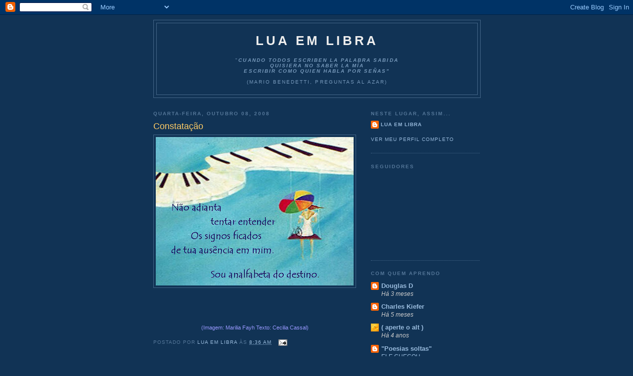

--- FILE ---
content_type: text/html; charset=UTF-8
request_url: http://www.luaemlibra.com/2008/10/constatao.html?showComment=1223682120000
body_size: 18893
content:
<!DOCTYPE html>
<html dir='ltr' xmlns='http://www.w3.org/1999/xhtml' xmlns:b='http://www.google.com/2005/gml/b' xmlns:data='http://www.google.com/2005/gml/data' xmlns:expr='http://www.google.com/2005/gml/expr'>
<head>
<link href='https://www.blogger.com/static/v1/widgets/2944754296-widget_css_bundle.css' rel='stylesheet' type='text/css'/>
<meta content='text/html; charset=UTF-8' http-equiv='Content-Type'/>
<meta content='blogger' name='generator'/>
<link href='http://www.luaemlibra.com/favicon.ico' rel='icon' type='image/x-icon'/>
<link href='http://www.luaemlibra.com/2008/10/constatao.html' rel='canonical'/>
<link rel="alternate" type="application/atom+xml" title="Lua em Libra - Atom" href="http://www.luaemlibra.com/feeds/posts/default" />
<link rel="alternate" type="application/rss+xml" title="Lua em Libra - RSS" href="http://www.luaemlibra.com/feeds/posts/default?alt=rss" />
<link rel="service.post" type="application/atom+xml" title="Lua em Libra - Atom" href="https://www.blogger.com/feeds/19439395/posts/default" />

<link rel="alternate" type="application/atom+xml" title="Lua em Libra - Atom" href="http://www.luaemlibra.com/feeds/4174098421352388980/comments/default" />
<!--Can't find substitution for tag [blog.ieCssRetrofitLinks]-->
<link href='https://blogger.googleusercontent.com/img/b/R29vZ2xl/AVvXsEiToxt4LFiiAXf0EZPM560wzXgpOAgzNvoSoUKqLb0fZOUL0NgPNYnFddpsa9WVMdhkmDzcPp1yaMl9ByoE4PkwQIfk_Cppy6NU2iwvam_j77XWEv2y7R1iuiHG8GCLLXh4aLkDcg/s400/Menina+azul+com+poema2.jpg' rel='image_src'/>
<meta content='http://www.luaemlibra.com/2008/10/constatao.html' property='og:url'/>
<meta content='Constatação' property='og:title'/>
<meta content='(Imagem: Marilia Fayh  Texto: Cecilia Cassal)' property='og:description'/>
<meta content='https://blogger.googleusercontent.com/img/b/R29vZ2xl/AVvXsEiToxt4LFiiAXf0EZPM560wzXgpOAgzNvoSoUKqLb0fZOUL0NgPNYnFddpsa9WVMdhkmDzcPp1yaMl9ByoE4PkwQIfk_Cppy6NU2iwvam_j77XWEv2y7R1iuiHG8GCLLXh4aLkDcg/w1200-h630-p-k-no-nu/Menina+azul+com+poema2.jpg' property='og:image'/>
<title>Lua em Libra: Constatação</title>
<style id='page-skin-1' type='text/css'><!--
/*
-----------------------------------------------
Blogger Template Style
Name:     Minima Blue
Date:     26 Feb 2004
Updated by: Blogger Team
----------------------------------------------- */
/* Use this with templates/template-twocol.html */
body {
background:#113355;
margin:0;
color:#cccccc;
font:x-small "Trebuchet MS", Trebuchet, Verdana, Sans-Serif;
font-size/* */:/**/small;
font-size: /**/small;
text-align: center;
}
a:link {
color:#99bbdd;
text-decoration:none;
}
a:visited {
color:#aa77aa;
text-decoration:none;
}
a:hover {
color:#ffcc66;
text-decoration:underline;
}
a img {
border-width:0;
}
/* Header
-----------------------------------------------
*/
#header-wrapper {
width:660px;
margin:0 auto 10px;
border:1px solid #446688;
}
#header-inner {
background-position: center;
margin-left: auto;
margin-right: auto;
}
#header {
margin: 5px;
border: 1px solid #446688;
text-align: center;
color:#eeeeee;
}
#header h1 {
margin:5px 5px 0;
padding:15px 20px .25em;
line-height:1.2em;
text-transform:uppercase;
letter-spacing:.2em;
font: normal bold 200% 'Trebuchet MS',Trebuchet,Verdana,Sans-serif;
}
#header a {
color:#eeeeee;
text-decoration:none;
}
#header a:hover {
color:#eeeeee;
}
#header .description {
margin:0 5px 5px;
padding:0 20px 15px;
max-width:700px;
text-transform:uppercase;
letter-spacing:.2em;
line-height: 1.4em;
font: normal normal 78% 'Trebuchet MS', Trebuchet, Verdana, Sans-serif;
color: #7799bb;
}
#header img {
margin-left: auto;
margin-right: auto;
}
/* Outer-Wrapper
----------------------------------------------- */
#outer-wrapper {
width: 660px;
margin:0 auto;
padding:10px;
text-align:left;
font: normal normal 100% 'Trebuchet MS',Trebuchet,Verdana,Sans-serif;
}
#main-wrapper {
width: 410px;
float: left;
word-wrap: break-word; /* fix for long text breaking sidebar float in IE */
overflow: hidden;     /* fix for long non-text content breaking IE sidebar float */
}
#sidebar-wrapper {
width: 220px;
float: right;
word-wrap: break-word; /* fix for long text breaking sidebar float in IE */
overflow: hidden;     /* fix for long non-text content breaking IE sidebar float */
}
/* Headings
----------------------------------------------- */
h2 {
margin:1.5em 0 .75em;
font:normal bold 78% 'Trebuchet MS',Trebuchet,Arial,Verdana,Sans-serif;
line-height: 1.4em;
text-transform:uppercase;
letter-spacing:.2em;
color:#557799;
}
/* Posts
-----------------------------------------------
*/
h2.date-header {
margin:1.5em 0 .5em;
}
.post {
margin:.5em 0 1.5em;
border-bottom:1px dotted #446688;
padding-bottom:1.5em;
}
.post h3 {
margin:.25em 0 0;
padding:0 0 4px;
font-size:140%;
font-weight:normal;
line-height:1.4em;
color:#ffcc66;
}
.post h3 a, .post h3 a:visited, .post h3 strong {
display:block;
text-decoration:none;
color:#ffcc66;
font-weight:bold;
}
.post h3 strong, .post h3 a:hover {
color:#cccccc;
}
.post-body {
margin:0 0 .75em;
line-height:1.6em;
}
.post-body blockquote {
line-height:1.3em;
}
.post-footer {
margin: .75em 0;
color:#557799;
text-transform:uppercase;
letter-spacing:.1em;
font: normal normal 78% 'Trebuchet MS', Trebuchet, Verdana, Sans-serif;
line-height: 1.4em;
}
.comment-link {
margin-left:.6em;
}
.post img, table.tr-caption-container {
padding:4px;
border:1px solid #446688;
}
.tr-caption-container img {
border: none;
padding: 0;
}
.post blockquote {
margin:1em 20px;
}
.post blockquote p {
margin:.75em 0;
}
/* Comments
----------------------------------------------- */
#comments h4 {
margin:1em 0;
font-weight: bold;
line-height: 1.4em;
text-transform:uppercase;
letter-spacing:.2em;
color: #557799;
}
#comments-block {
margin:1em 0 1.5em;
line-height:1.6em;
}
#comments-block .comment-author {
margin:.5em 0;
}
#comments-block .comment-body {
margin:.25em 0 0;
}
#comments-block .comment-footer {
margin:-.25em 0 2em;
line-height: 1.4em;
text-transform:uppercase;
letter-spacing:.1em;
}
#comments-block .comment-body p {
margin:0 0 .75em;
}
.deleted-comment {
font-style:italic;
color:gray;
}
.feed-links {
clear: both;
line-height: 2.5em;
}
#blog-pager-newer-link {
float: left;
}
#blog-pager-older-link {
float: right;
}
#blog-pager {
text-align: center;
}
/* Sidebar Content
----------------------------------------------- */
.sidebar {
color: #cccccc;
line-height: 1.5em;
}
.sidebar ul {
list-style:none;
margin:0 0 0;
padding:0 0 0;
}
.sidebar li {
margin:0;
padding-top:0;
padding-right:0;
padding-bottom:.25em;
padding-left:15px;
text-indent:-15px;
line-height:1.5em;
}
.sidebar .widget, .main .widget {
border-bottom:1px dotted #446688;
margin:0 0 1.5em;
padding:0 0 1.5em;
}
.main .Blog {
border-bottom-width: 0;
}
/* Profile
----------------------------------------------- */
.profile-img {
float: left;
margin-top: 0;
margin-right: 5px;
margin-bottom: 5px;
margin-left: 0;
padding: 4px;
border: 1px solid #446688;
}
.profile-data {
margin:0;
text-transform:uppercase;
letter-spacing:.1em;
font: normal normal 78% 'Trebuchet MS', Trebuchet, Verdana, Sans-serif;
color: #557799;
font-weight: bold;
line-height: 1.6em;
}
.profile-datablock {
margin:.5em 0 .5em;
}
.profile-textblock {
margin: 0.5em 0;
line-height: 1.6em;
}
.profile-link {
font: normal normal 78% 'Trebuchet MS', Trebuchet, Verdana, Sans-serif;
text-transform: uppercase;
letter-spacing: .1em;
}
/* Footer
----------------------------------------------- */
#footer {
width:660px;
clear:both;
margin:0 auto;
padding-top:15px;
line-height: 1.6em;
text-transform:uppercase;
letter-spacing:.1em;
text-align: center;
}

--></style>
<link href='https://www.blogger.com/dyn-css/authorization.css?targetBlogID=19439395&amp;zx=e09a00a7-fb3a-4831-aeb1-cf36efb0569f' media='none' onload='if(media!=&#39;all&#39;)media=&#39;all&#39;' rel='stylesheet'/><noscript><link href='https://www.blogger.com/dyn-css/authorization.css?targetBlogID=19439395&amp;zx=e09a00a7-fb3a-4831-aeb1-cf36efb0569f' rel='stylesheet'/></noscript>
<meta name='google-adsense-platform-account' content='ca-host-pub-1556223355139109'/>
<meta name='google-adsense-platform-domain' content='blogspot.com'/>

</head>
<body>
<div class='navbar section' id='navbar'><div class='widget Navbar' data-version='1' id='Navbar1'><script type="text/javascript">
    function setAttributeOnload(object, attribute, val) {
      if(window.addEventListener) {
        window.addEventListener('load',
          function(){ object[attribute] = val; }, false);
      } else {
        window.attachEvent('onload', function(){ object[attribute] = val; });
      }
    }
  </script>
<div id="navbar-iframe-container"></div>
<script type="text/javascript" src="https://apis.google.com/js/platform.js"></script>
<script type="text/javascript">
      gapi.load("gapi.iframes:gapi.iframes.style.bubble", function() {
        if (gapi.iframes && gapi.iframes.getContext) {
          gapi.iframes.getContext().openChild({
              url: 'https://www.blogger.com/navbar/19439395?po\x3d4174098421352388980\x26origin\x3dhttp://www.luaemlibra.com',
              where: document.getElementById("navbar-iframe-container"),
              id: "navbar-iframe"
          });
        }
      });
    </script><script type="text/javascript">
(function() {
var script = document.createElement('script');
script.type = 'text/javascript';
script.src = '//pagead2.googlesyndication.com/pagead/js/google_top_exp.js';
var head = document.getElementsByTagName('head')[0];
if (head) {
head.appendChild(script);
}})();
</script>
</div></div>
<div id='outer-wrapper'><div id='wrap2'>
<!-- skip links for text browsers -->
<span id='skiplinks' style='display:none;'>
<a href='#main'>skip to main </a> |
      <a href='#sidebar'>skip to sidebar</a>
</span>
<div id='header-wrapper'>
<div class='header section' id='header'><div class='widget Header' data-version='1' id='Header1'>
<div id='header-inner'>
<div class='titlewrapper'>
<h1 class='title'>
<a href='http://www.luaemlibra.com/'>
Lua em Libra
</a>
</h1>
</div>
<div class='descriptionwrapper'>
<p class='description'><span><br>"<i><b>cuando todos escriben la palabra sabida
<br>quisiera no saber la mía
<br>escribir como quien habla por señas&#8221;</b></i><br>
<br>          (Mario Benedetti, Preguntas al azar)</span></p>
</div>
</div>
</div></div>
</div>
<div id='content-wrapper'>
<div id='crosscol-wrapper' style='text-align:center'>
<div class='crosscol no-items section' id='crosscol'></div>
</div>
<div id='main-wrapper'>
<div class='main section' id='main'><div class='widget Blog' data-version='1' id='Blog1'>
<div class='blog-posts hfeed'>

          <div class="date-outer">
        
<h2 class='date-header'><span>quarta-feira, outubro 08, 2008</span></h2>

          <div class="date-posts">
        
<div class='post-outer'>
<div class='post hentry uncustomized-post-template' itemprop='blogPost' itemscope='itemscope' itemtype='http://schema.org/BlogPosting'>
<meta content='https://blogger.googleusercontent.com/img/b/R29vZ2xl/AVvXsEiToxt4LFiiAXf0EZPM560wzXgpOAgzNvoSoUKqLb0fZOUL0NgPNYnFddpsa9WVMdhkmDzcPp1yaMl9ByoE4PkwQIfk_Cppy6NU2iwvam_j77XWEv2y7R1iuiHG8GCLLXh4aLkDcg/s400/Menina+azul+com+poema2.jpg' itemprop='image_url'/>
<meta content='19439395' itemprop='blogId'/>
<meta content='4174098421352388980' itemprop='postId'/>
<a name='4174098421352388980'></a>
<h3 class='post-title entry-title' itemprop='name'>
Constatação
</h3>
<div class='post-header'>
<div class='post-header-line-1'></div>
</div>
<div class='post-body entry-content' id='post-body-4174098421352388980' itemprop='description articleBody'>
<a href="https://blogger.googleusercontent.com/img/b/R29vZ2xl/AVvXsEiToxt4LFiiAXf0EZPM560wzXgpOAgzNvoSoUKqLb0fZOUL0NgPNYnFddpsa9WVMdhkmDzcPp1yaMl9ByoE4PkwQIfk_Cppy6NU2iwvam_j77XWEv2y7R1iuiHG8GCLLXh4aLkDcg/s1600-h/Menina+azul+com+poema2.jpg"><img alt="" border="0" id="BLOGGER_PHOTO_ID_5254846549856987682" src="https://blogger.googleusercontent.com/img/b/R29vZ2xl/AVvXsEiToxt4LFiiAXf0EZPM560wzXgpOAgzNvoSoUKqLb0fZOUL0NgPNYnFddpsa9WVMdhkmDzcPp1yaMl9ByoE4PkwQIfk_Cppy6NU2iwvam_j77XWEv2y7R1iuiHG8GCLLXh4aLkDcg/s400/Menina+azul+com+poema2.jpg" style="DISPLAY: block; MARGIN: 0px auto 10px; CURSOR: hand; TEXT-ALIGN: center" /></a><br /><div><a href="https://blogger.googleusercontent.com/img/b/R29vZ2xl/AVvXsEirAa4VUvFjZ8-4ZBzW5ddNa00OGxValPQBiko0in4GR41sKADuE5srjUdDn_HXl0HRYZKtmUcYWj_iwkKOxY6aBzNRJF-ErY1M6l4ptJF0NTbCgv4FjfvT_JSM8EL5foRofgBVKw/s1600-h/menina+azul+com+poema.jpg"></a><br /><br /><div align="center"><span style="font-family:arial;font-size:85%;color:#9999ff;">(Imagem: </span><a href="http://www.mariliafayh.com.br/"><span style="font-family:arial;font-size:85%;color:#9999ff;">Marilia Fayh</span></a><span style="font-family:arial;font-size:85%;color:#9999ff;"> Texto: Cecilia Cassal)</span></div></div>
<div style='clear: both;'></div>
</div>
<div class='post-footer'>
<div class='post-footer-line post-footer-line-1'>
<span class='post-author vcard'>
Postado por
<span class='fn' itemprop='author' itemscope='itemscope' itemtype='http://schema.org/Person'>
<meta content='https://www.blogger.com/profile/00068018892869565164' itemprop='url'/>
<a class='g-profile' href='https://www.blogger.com/profile/00068018892869565164' rel='author' title='author profile'>
<span itemprop='name'>Lua em Libra</span>
</a>
</span>
</span>
<span class='post-timestamp'>
às
<meta content='http://www.luaemlibra.com/2008/10/constatao.html' itemprop='url'/>
<a class='timestamp-link' href='http://www.luaemlibra.com/2008/10/constatao.html' rel='bookmark' title='permanent link'><abbr class='published' itemprop='datePublished' title='2008-10-08T08:36:00-03:00'>8:36 AM</abbr></a>
</span>
<span class='post-comment-link'>
</span>
<span class='post-icons'>
<span class='item-action'>
<a href='https://www.blogger.com/email-post/19439395/4174098421352388980' title='Enviar esta postagem'>
<img alt='' class='icon-action' height='13' src='https://resources.blogblog.com/img/icon18_email.gif' width='18'/>
</a>
</span>
<span class='item-control blog-admin pid-323442539'>
<a href='https://www.blogger.com/post-edit.g?blogID=19439395&postID=4174098421352388980&from=pencil' title='Editar post'>
<img alt='' class='icon-action' height='18' src='https://resources.blogblog.com/img/icon18_edit_allbkg.gif' width='18'/>
</a>
</span>
</span>
<div class='post-share-buttons goog-inline-block'>
</div>
</div>
<div class='post-footer-line post-footer-line-2'>
<span class='post-labels'>
</span>
</div>
<div class='post-footer-line post-footer-line-3'>
<span class='post-location'>
</span>
</div>
</div>
</div>
<div class='comments' id='comments'>
<a name='comments'></a>
<h4>13 comentários:</h4>
<div id='Blog1_comments-block-wrapper'>
<dl class='avatar-comment-indent' id='comments-block'>
<dt class='comment-author ' id='c2803720273855921933'>
<a name='c2803720273855921933'></a>
<div class="avatar-image-container avatar-stock"><span dir="ltr"><a href="https://www.blogger.com/profile/00068968299759630165" target="" rel="nofollow" onclick="" class="avatar-hovercard" id="av-2803720273855921933-00068968299759630165"><img src="//www.blogger.com/img/blogger_logo_round_35.png" width="35" height="35" alt="" title="Jorge Elias">

</a></span></div>
<a href='https://www.blogger.com/profile/00068968299759630165' rel='nofollow'>Jorge Elias</a>
disse...
</dt>
<dd class='comment-body' id='Blog1_cmt-2803720273855921933'>
<p>
Prezada Cecília,<BR/><BR/>Agradeço tuas palavras em meu Blog.<BR/>É natural que meus olhos procurem logo os poemas. <BR/>Gostei muito do poema feito para teu amigo Paulo.<BR/>Deixo um convite para futuras visitas.<BR/><BR/>Um abraço,<BR/><BR/>Jorge Elias
</p>
</dd>
<dd class='comment-footer'>
<span class='comment-timestamp'>
<a href='http://www.luaemlibra.com/2008/10/constatao.html?showComment=1223475600000#c2803720273855921933' title='comment permalink'>
11:20 AM
</a>
<span class='item-control blog-admin pid-376165557'>
<a class='comment-delete' href='https://www.blogger.com/comment/delete/19439395/2803720273855921933' title='Excluir comentário'>
<img src='https://resources.blogblog.com/img/icon_delete13.gif'/>
</a>
</span>
</span>
</dd>
<dt class='comment-author ' id='c2091866431521464303'>
<a name='c2091866431521464303'></a>
<div class="avatar-image-container vcard"><span dir="ltr"><a href="https://www.blogger.com/profile/15300011484292958416" target="" rel="nofollow" onclick="" class="avatar-hovercard" id="av-2091866431521464303-15300011484292958416"><img src="https://resources.blogblog.com/img/blank.gif" width="35" height="35" class="delayLoad" style="display: none;" longdesc="//blogger.googleusercontent.com/img/b/R29vZ2xl/AVvXsEhCYhl7x1YD_Z9s1UkX91BO9ye5T-u2BkSW9IEQkThgwJz-kmEeoqxsS2XL6trXVTnCCSnEk5qhxuMqdrk-pf3VeZpd6diTnK2jzvvPWV44TUjaJatoCctwMJOLhL0J75s/s45-c/mam%C3%A3e+na+pinacoteca.jpg" alt="" title="Dalva M. Ferreira">

<noscript><img src="//blogger.googleusercontent.com/img/b/R29vZ2xl/AVvXsEhCYhl7x1YD_Z9s1UkX91BO9ye5T-u2BkSW9IEQkThgwJz-kmEeoqxsS2XL6trXVTnCCSnEk5qhxuMqdrk-pf3VeZpd6diTnK2jzvvPWV44TUjaJatoCctwMJOLhL0J75s/s45-c/mam%C3%A3e+na+pinacoteca.jpg" width="35" height="35" class="photo" alt=""></noscript></a></span></div>
<a href='https://www.blogger.com/profile/15300011484292958416' rel='nofollow'>Dalva M. Ferreira</a>
disse...
</dt>
<dd class='comment-body' id='Blog1_cmt-2091866431521464303'>
<p>
Direto ao ponto: para isso servem as palavras, quando manuseadas por quem tem jeito para a coisa!
</p>
</dd>
<dd class='comment-footer'>
<span class='comment-timestamp'>
<a href='http://www.luaemlibra.com/2008/10/constatao.html?showComment=1223487720000#c2091866431521464303' title='comment permalink'>
2:42 PM
</a>
<span class='item-control blog-admin pid-214718042'>
<a class='comment-delete' href='https://www.blogger.com/comment/delete/19439395/2091866431521464303' title='Excluir comentário'>
<img src='https://resources.blogblog.com/img/icon_delete13.gif'/>
</a>
</span>
</span>
</dd>
<dt class='comment-author ' id='c1187976248227773962'>
<a name='c1187976248227773962'></a>
<div class="avatar-image-container vcard"><span dir="ltr"><a href="https://www.blogger.com/profile/11840050995706883055" target="" rel="nofollow" onclick="" class="avatar-hovercard" id="av-1187976248227773962-11840050995706883055"><img src="https://resources.blogblog.com/img/blank.gif" width="35" height="35" class="delayLoad" style="display: none;" longdesc="//3.bp.blogspot.com/_qQjxMSbd8RE/Sap6kHp-etI/AAAAAAAAAKc/B9GftG4xZvA/S45-s35/Imagem%2B126_%2B-%2BC%25C3%25B3pia.jpg" alt="" title="Mara faturi">

<noscript><img src="//3.bp.blogspot.com/_qQjxMSbd8RE/Sap6kHp-etI/AAAAAAAAAKc/B9GftG4xZvA/S45-s35/Imagem%2B126_%2B-%2BC%25C3%25B3pia.jpg" width="35" height="35" class="photo" alt=""></noscript></a></span></div>
<a href='https://www.blogger.com/profile/11840050995706883055' rel='nofollow'>Mara faturi</a>
disse...
</dt>
<dd class='comment-body' id='Blog1_cmt-1187976248227773962'>
<p>
Queridaaaaaa,<BR/><BR/>que bela imagem!! (falando da pintura da Marília e de seu poema); ADOREI!! fundo azul para disfarçar a ausência...sempre bem-vindo!!!<BR/>bjos azuis;)
</p>
</dd>
<dd class='comment-footer'>
<span class='comment-timestamp'>
<a href='http://www.luaemlibra.com/2008/10/constatao.html?showComment=1223571240000#c1187976248227773962' title='comment permalink'>
1:54 PM
</a>
<span class='item-control blog-admin pid-1946493816'>
<a class='comment-delete' href='https://www.blogger.com/comment/delete/19439395/1187976248227773962' title='Excluir comentário'>
<img src='https://resources.blogblog.com/img/icon_delete13.gif'/>
</a>
</span>
</span>
</dd>
<dt class='comment-author ' id='c858109240818139466'>
<a name='c858109240818139466'></a>
<div class="avatar-image-container avatar-stock"><span dir="ltr"><a href="https://www.blogger.com/profile/04154722235843924354" target="" rel="nofollow" onclick="" class="avatar-hovercard" id="av-858109240818139466-04154722235843924354"><img src="//www.blogger.com/img/blogger_logo_round_35.png" width="35" height="35" alt="" title="T&acirc;nia N.">

</a></span></div>
<a href='https://www.blogger.com/profile/04154722235843924354' rel='nofollow'>Tânia N.</a>
disse...
</dt>
<dd class='comment-body' id='Blog1_cmt-858109240818139466'>
<p>
Belíssimo!
</p>
</dd>
<dd class='comment-footer'>
<span class='comment-timestamp'>
<a href='http://www.luaemlibra.com/2008/10/constatao.html?showComment=1223578740000#c858109240818139466' title='comment permalink'>
3:59 PM
</a>
<span class='item-control blog-admin pid-2118420224'>
<a class='comment-delete' href='https://www.blogger.com/comment/delete/19439395/858109240818139466' title='Excluir comentário'>
<img src='https://resources.blogblog.com/img/icon_delete13.gif'/>
</a>
</span>
</span>
</dd>
<dt class='comment-author ' id='c3202175836630231404'>
<a name='c3202175836630231404'></a>
<div class="avatar-image-container avatar-stock"><span dir="ltr"><a href="https://www.blogger.com/profile/03861959220298613480" target="" rel="nofollow" onclick="" class="avatar-hovercard" id="av-3202175836630231404-03861959220298613480"><img src="//www.blogger.com/img/blogger_logo_round_35.png" width="35" height="35" alt="" title="DE-PROPOSITO">

</a></span></div>
<a href='https://www.blogger.com/profile/03861959220298613480' rel='nofollow'>DE-PROPOSITO</a>
disse...
</dt>
<dd class='comment-body' id='Blog1_cmt-3202175836630231404'>
<p>
Sem a ausência não haveria o estar juntinhos.  Por isso, tudo faz parte da existência.<BR/>Fica bem.<BR/>E felicidades.<BR/>Manuel
</p>
</dd>
<dd class='comment-footer'>
<span class='comment-timestamp'>
<a href='http://www.luaemlibra.com/2008/10/constatao.html?showComment=1223664600000#c3202175836630231404' title='comment permalink'>
3:50 PM
</a>
<span class='item-control blog-admin pid-1989104220'>
<a class='comment-delete' href='https://www.blogger.com/comment/delete/19439395/3202175836630231404' title='Excluir comentário'>
<img src='https://resources.blogblog.com/img/icon_delete13.gif'/>
</a>
</span>
</span>
</dd>
<dt class='comment-author ' id='c8161502453810174986'>
<a name='c8161502453810174986'></a>
<div class="avatar-image-container vcard"><span dir="ltr"><a href="https://www.blogger.com/profile/16569582804108608409" target="" rel="nofollow" onclick="" class="avatar-hovercard" id="av-8161502453810174986-16569582804108608409"><img src="https://resources.blogblog.com/img/blank.gif" width="35" height="35" class="delayLoad" style="display: none;" longdesc="//2.bp.blogspot.com/_yir8yp669tM/SarSmvvHGBI/AAAAAAAAAAU/cJnLtPdsVw8/S45-s35/supernova2.jpg" alt="" title="Mario Poloni">

<noscript><img src="//2.bp.blogspot.com/_yir8yp669tM/SarSmvvHGBI/AAAAAAAAAAU/cJnLtPdsVw8/S45-s35/supernova2.jpg" width="35" height="35" class="photo" alt=""></noscript></a></span></div>
<a href='https://www.blogger.com/profile/16569582804108608409' rel='nofollow'>Mario Poloni</a>
disse...
</dt>
<dd class='comment-body' id='Blog1_cmt-8161502453810174986'>
<p>
Que maravilha... (vai pra lista das invejas saudáveis "po, eu queria escrever assim!")...<BR/>Fiquei insuportavelmente bobo com a linkagem - ainda mais com o nível das companhias (!!!)...<BR/>Bjsssssss
</p>
</dd>
<dd class='comment-footer'>
<span class='comment-timestamp'>
<a href='http://www.luaemlibra.com/2008/10/constatao.html?showComment=1223682120000#c8161502453810174986' title='comment permalink'>
8:42 PM
</a>
<span class='item-control blog-admin pid-2004624650'>
<a class='comment-delete' href='https://www.blogger.com/comment/delete/19439395/8161502453810174986' title='Excluir comentário'>
<img src='https://resources.blogblog.com/img/icon_delete13.gif'/>
</a>
</span>
</span>
</dd>
<dt class='comment-author ' id='c1858174645829816344'>
<a name='c1858174645829816344'></a>
<div class="avatar-image-container vcard"><span dir="ltr"><a href="https://www.blogger.com/profile/12627285372394349021" target="" rel="nofollow" onclick="" class="avatar-hovercard" id="av-1858174645829816344-12627285372394349021"><img src="https://resources.blogblog.com/img/blank.gif" width="35" height="35" class="delayLoad" style="display: none;" longdesc="//blogger.googleusercontent.com/img/b/R29vZ2xl/AVvXsEgXMVEOZkGsRgpklXXndrdmbgu5log43fvzWSU5UrXwgwwXS8qQVJGggj23inh_Y4D450p0i-pJSouiII2BJ8KLeBHjOuH9ftBR3KZjX4gUTYAHvsraBcKsk_hu7L6Q5Q/s45-c/DSC01292.JPG" alt="" title="douglas D.">

<noscript><img src="//blogger.googleusercontent.com/img/b/R29vZ2xl/AVvXsEgXMVEOZkGsRgpklXXndrdmbgu5log43fvzWSU5UrXwgwwXS8qQVJGggj23inh_Y4D450p0i-pJSouiII2BJ8KLeBHjOuH9ftBR3KZjX4gUTYAHvsraBcKsk_hu7L6Q5Q/s45-c/DSC01292.JPG" width="35" height="35" class="photo" alt=""></noscript></a></span></div>
<a href='https://www.blogger.com/profile/12627285372394349021' rel='nofollow'>douglas D.</a>
disse...
</dt>
<dd class='comment-body' id='Blog1_cmt-1858174645829816344'>
<p>
que seja o destino<BR/>tão somente um lugar, bem ali<BR/>e que toda ausência caiba<BR/>naquilo que fica <BR/>dos que foram<BR/>de nós.
</p>
</dd>
<dd class='comment-footer'>
<span class='comment-timestamp'>
<a href='http://www.luaemlibra.com/2008/10/constatao.html?showComment=1223692500000#c1858174645829816344' title='comment permalink'>
11:35 PM
</a>
<span class='item-control blog-admin pid-6163856'>
<a class='comment-delete' href='https://www.blogger.com/comment/delete/19439395/1858174645829816344' title='Excluir comentário'>
<img src='https://resources.blogblog.com/img/icon_delete13.gif'/>
</a>
</span>
</span>
</dd>
<dt class='comment-author ' id='c6873490631394725977'>
<a name='c6873490631394725977'></a>
<div class="avatar-image-container avatar-stock"><span dir="ltr"><img src="//resources.blogblog.com/img/blank.gif" width="35" height="35" alt="" title="An&ocirc;nimo">

</span></div>
Anônimo
disse...
</dt>
<dd class='comment-body' id='Blog1_cmt-6873490631394725977'>
<p>
Uma triste constatação e uma belíssima poesia. <BR/>abcs
</p>
</dd>
<dd class='comment-footer'>
<span class='comment-timestamp'>
<a href='http://www.luaemlibra.com/2008/10/constatao.html?showComment=1223724480000#c6873490631394725977' title='comment permalink'>
8:28 AM
</a>
<span class='item-control blog-admin pid-476348066'>
<a class='comment-delete' href='https://www.blogger.com/comment/delete/19439395/6873490631394725977' title='Excluir comentário'>
<img src='https://resources.blogblog.com/img/icon_delete13.gif'/>
</a>
</span>
</span>
</dd>
<dt class='comment-author ' id='c6886643008012506125'>
<a name='c6886643008012506125'></a>
<div class="avatar-image-container vcard"><span dir="ltr"><a href="https://www.blogger.com/profile/11411410497290400245" target="" rel="nofollow" onclick="" class="avatar-hovercard" id="av-6886643008012506125-11411410497290400245"><img src="https://resources.blogblog.com/img/blank.gif" width="35" height="35" class="delayLoad" style="display: none;" longdesc="//blogger.googleusercontent.com/img/b/R29vZ2xl/AVvXsEh3rsFERGsZDWB10dZ1Wr8uQJnHTUOZZfrFScBjrl_B5nI0iMuIqEtqec1yTHEAm4qAb9sSsatzKDS0f9u7ClwltstlJk-5EsTSzBZTJyT44ovQzuCJWdqhXsovsmGTGw/s45-c/RSCN6939..jpg" alt="" title="K&eacute;sia Maximiano">

<noscript><img src="//blogger.googleusercontent.com/img/b/R29vZ2xl/AVvXsEh3rsFERGsZDWB10dZ1Wr8uQJnHTUOZZfrFScBjrl_B5nI0iMuIqEtqec1yTHEAm4qAb9sSsatzKDS0f9u7ClwltstlJk-5EsTSzBZTJyT44ovQzuCJWdqhXsovsmGTGw/s45-c/RSCN6939..jpg" width="35" height="35" class="photo" alt=""></noscript></a></span></div>
<a href='https://www.blogger.com/profile/11411410497290400245' rel='nofollow'>Késia Maximiano</a>
disse...
</dt>
<dd class='comment-body' id='Blog1_cmt-6886643008012506125'>
<p>
Q bom que gostou do meu cantinho.. tb adorei o teu.. super snesivel e intenso... <BR/><BR/>Fico feliz por ter linkado..<BR/>Volte sempre que puder ta bom?<BR/>Bjs
</p>
</dd>
<dd class='comment-footer'>
<span class='comment-timestamp'>
<a href='http://www.luaemlibra.com/2008/10/constatao.html?showComment=1223856060000#c6886643008012506125' title='comment permalink'>
9:01 PM
</a>
<span class='item-control blog-admin pid-1575961495'>
<a class='comment-delete' href='https://www.blogger.com/comment/delete/19439395/6886643008012506125' title='Excluir comentário'>
<img src='https://resources.blogblog.com/img/icon_delete13.gif'/>
</a>
</span>
</span>
</dd>
<dt class='comment-author ' id='c9154293190126820661'>
<a name='c9154293190126820661'></a>
<div class="avatar-image-container avatar-stock"><span dir="ltr"><img src="//resources.blogblog.com/img/blank.gif" width="35" height="35" alt="" title="An&ocirc;nimo">

</span></div>
Anônimo
disse...
</dt>
<dd class='comment-body' id='Blog1_cmt-9154293190126820661'>
<p>
Singelamente este, com tudo me identifico... mas que coisas lindas...<BR/>Ele e Ela, o gato que partiu...<BR/>TUDO,TUDO,TUDO.<BR/>Favoritei!<BR/>Muito Fã... Velha conhecida...
</p>
</dd>
<dd class='comment-footer'>
<span class='comment-timestamp'>
<a href='http://www.luaemlibra.com/2008/10/constatao.html?showComment=1224084420000#c9154293190126820661' title='comment permalink'>
12:27 PM
</a>
<span class='item-control blog-admin pid-476348066'>
<a class='comment-delete' href='https://www.blogger.com/comment/delete/19439395/9154293190126820661' title='Excluir comentário'>
<img src='https://resources.blogblog.com/img/icon_delete13.gif'/>
</a>
</span>
</span>
</dd>
<dt class='comment-author ' id='c232161760807407907'>
<a name='c232161760807407907'></a>
<div class="avatar-image-container avatar-stock"><span dir="ltr"><a href="https://www.blogger.com/profile/17627597531293843744" target="" rel="nofollow" onclick="" class="avatar-hovercard" id="av-232161760807407907-17627597531293843744"><img src="//www.blogger.com/img/blogger_logo_round_35.png" width="35" height="35" alt="" title="Adrianna Coelho">

</a></span></div>
<a href='https://www.blogger.com/profile/17627597531293843744' rel='nofollow'>Adrianna Coelho</a>
disse...
</dt>
<dd class='comment-body' id='Blog1_cmt-232161760807407907'>
<p>
<BR><BR/>adorei!<BR/><BR/><B><I>"signos ficados de tua ausência"</I></B><BR/><BR/>adorei!<BR/><BR>
</p>
</dd>
<dd class='comment-footer'>
<span class='comment-timestamp'>
<a href='http://www.luaemlibra.com/2008/10/constatao.html?showComment=1225676640000#c232161760807407907' title='comment permalink'>
11:44 PM
</a>
<span class='item-control blog-admin pid-1384948344'>
<a class='comment-delete' href='https://www.blogger.com/comment/delete/19439395/232161760807407907' title='Excluir comentário'>
<img src='https://resources.blogblog.com/img/icon_delete13.gif'/>
</a>
</span>
</span>
</dd>
<dt class='comment-author ' id='c6672945614485905482'>
<a name='c6672945614485905482'></a>
<div class="avatar-image-container vcard"><span dir="ltr"><a href="https://www.blogger.com/profile/06131423302196901096" target="" rel="nofollow" onclick="" class="avatar-hovercard" id="av-6672945614485905482-06131423302196901096"><img src="https://resources.blogblog.com/img/blank.gif" width="35" height="35" class="delayLoad" style="display: none;" longdesc="//blogger.googleusercontent.com/img/b/R29vZ2xl/AVvXsEigLG2jJ0BeXjOpWGSOjSsuNYMNyGZVNTrn8W0MxNPMozkAeeXCLkC1ca39vcGhlNfp4_qFHuX38orXoSZpFhalznU6jF98llFCU7u1JmKIrqouKLYm3q5nW27IyEx5pg/s45-c/_MG_5658-c-red.jpg" alt="" title="Cosmunicando">

<noscript><img src="//blogger.googleusercontent.com/img/b/R29vZ2xl/AVvXsEigLG2jJ0BeXjOpWGSOjSsuNYMNyGZVNTrn8W0MxNPMozkAeeXCLkC1ca39vcGhlNfp4_qFHuX38orXoSZpFhalznU6jF98llFCU7u1JmKIrqouKLYm3q5nW27IyEx5pg/s45-c/_MG_5658-c-red.jpg" width="35" height="35" class="photo" alt=""></noscript></a></span></div>
<a href='https://www.blogger.com/profile/06131423302196901096' rel='nofollow'>Cosmunicando</a>
disse...
</dt>
<dd class='comment-body' id='Blog1_cmt-6672945614485905482'>
<p>
vim, constatei, gostei demais de seus textos... obrigada pela visita no meu blog, especialmente num texto tão intimista.<BR/>Já está linkada,<BR/>beijos
</p>
</dd>
<dd class='comment-footer'>
<span class='comment-timestamp'>
<a href='http://www.luaemlibra.com/2008/10/constatao.html?showComment=1225680600000#c6672945614485905482' title='comment permalink'>
12:50 AM
</a>
<span class='item-control blog-admin pid-1932840609'>
<a class='comment-delete' href='https://www.blogger.com/comment/delete/19439395/6672945614485905482' title='Excluir comentário'>
<img src='https://resources.blogblog.com/img/icon_delete13.gif'/>
</a>
</span>
</span>
</dd>
<dt class='comment-author ' id='c6423801391092930494'>
<a name='c6423801391092930494'></a>
<div class="avatar-image-container vcard"><span dir="ltr"><a href="https://www.blogger.com/profile/13144864819380172132" target="" rel="nofollow" onclick="" class="avatar-hovercard" id="av-6423801391092930494-13144864819380172132"><img src="https://resources.blogblog.com/img/blank.gif" width="35" height="35" class="delayLoad" style="display: none;" longdesc="//blogger.googleusercontent.com/img/b/R29vZ2xl/AVvXsEhYo_X4H-SGq-xbVMyq7uCvsfoyBCA7SXPyAXCE4ns7cOiljG1wWTk7637VBOdI1tnAANaOyOcNthtdTi1SstVDjrWj4C2tpMuPAfOcQl6PZOY-ik2g_JsHcFstBQJXOTA/s45-c/00a49f6a-0726-416e-8707-7cc8cf0f8709.JPG" alt="" title="Ana Cec&iacute;lia">

<noscript><img src="//blogger.googleusercontent.com/img/b/R29vZ2xl/AVvXsEhYo_X4H-SGq-xbVMyq7uCvsfoyBCA7SXPyAXCE4ns7cOiljG1wWTk7637VBOdI1tnAANaOyOcNthtdTi1SstVDjrWj4C2tpMuPAfOcQl6PZOY-ik2g_JsHcFstBQJXOTA/s45-c/00a49f6a-0726-416e-8707-7cc8cf0f8709.JPG" width="35" height="35" class="photo" alt=""></noscript></a></span></div>
<a href='https://www.blogger.com/profile/13144864819380172132' rel='nofollow'>Ana Cecília</a>
disse...
</dt>
<dd class='comment-body' id='Blog1_cmt-6423801391092930494'>
<p>
belos textos, belas imagens. Também escrevi algures: "de tudo fica a poesia". Também me chamo Cecília...<BR/>Parabéns, voltarei aqui.
</p>
</dd>
<dd class='comment-footer'>
<span class='comment-timestamp'>
<a href='http://www.luaemlibra.com/2008/10/constatao.html?showComment=1225889880000#c6423801391092930494' title='comment permalink'>
10:58 AM
</a>
<span class='item-control blog-admin pid-1395338635'>
<a class='comment-delete' href='https://www.blogger.com/comment/delete/19439395/6423801391092930494' title='Excluir comentário'>
<img src='https://resources.blogblog.com/img/icon_delete13.gif'/>
</a>
</span>
</span>
</dd>
</dl>
</div>
<p class='comment-footer'>
<a href='https://www.blogger.com/comment/fullpage/post/19439395/4174098421352388980' onclick='javascript:window.open(this.href, "bloggerPopup", "toolbar=0,location=0,statusbar=1,menubar=0,scrollbars=yes,width=640,height=500"); return false;'>Postar um comentário</a>
</p>
</div>
</div>

        </div></div>
      
</div>
<div class='blog-pager' id='blog-pager'>
<span id='blog-pager-newer-link'>
<a class='blog-pager-newer-link' href='http://www.luaemlibra.com/2008/10/helga.html' id='Blog1_blog-pager-newer-link' title='Postagem mais recente'>Postagem mais recente</a>
</span>
<span id='blog-pager-older-link'>
<a class='blog-pager-older-link' href='http://www.luaemlibra.com/2008/10/organiza-o-semeador-magnficos-canteiros.html' id='Blog1_blog-pager-older-link' title='Postagem mais antiga'>Postagem mais antiga</a>
</span>
<a class='home-link' href='http://www.luaemlibra.com/'>Página inicial</a>
</div>
<div class='clear'></div>
<div class='post-feeds'>
<div class='feed-links'>
Assinar:
<a class='feed-link' href='http://www.luaemlibra.com/feeds/4174098421352388980/comments/default' target='_blank' type='application/atom+xml'>Postar comentários (Atom)</a>
</div>
</div>
</div></div>
</div>
<div id='sidebar-wrapper'>
<div class='sidebar section' id='sidebar'><div class='widget Profile' data-version='1' id='Profile1'>
<h2>Neste lugar, assim...</h2>
<div class='widget-content'>
<dl class='profile-datablock'>
<dt class='profile-data'>
<a class='profile-name-link g-profile' href='https://www.blogger.com/profile/00068018892869565164' rel='author' style='background-image: url(//www.blogger.com/img/logo-16.png);'>
Lua em Libra
</a>
</dt>
</dl>
<a class='profile-link' href='https://www.blogger.com/profile/00068018892869565164' rel='author'>Ver meu perfil completo</a>
<div class='clear'></div>
</div>
</div><div class='widget Followers' data-version='1' id='Followers1'>
<h2 class='title'>Seguidores</h2>
<div class='widget-content'>
<div id='Followers1-wrapper'>
<div style='margin-right:2px;'>
<div><script type="text/javascript" src="https://apis.google.com/js/platform.js"></script>
<div id="followers-iframe-container"></div>
<script type="text/javascript">
    window.followersIframe = null;
    function followersIframeOpen(url) {
      gapi.load("gapi.iframes", function() {
        if (gapi.iframes && gapi.iframes.getContext) {
          window.followersIframe = gapi.iframes.getContext().openChild({
            url: url,
            where: document.getElementById("followers-iframe-container"),
            messageHandlersFilter: gapi.iframes.CROSS_ORIGIN_IFRAMES_FILTER,
            messageHandlers: {
              '_ready': function(obj) {
                window.followersIframe.getIframeEl().height = obj.height;
              },
              'reset': function() {
                window.followersIframe.close();
                followersIframeOpen("https://www.blogger.com/followers/frame/19439395?colors\x3dCgt0cmFuc3BhcmVudBILdHJhbnNwYXJlbnQaByNjY2NjY2MiByM5OWJiZGQqByMxMTMzNTUyByNmZmNjNjY6ByNjY2NjY2NCByM5OWJiZGRKByM3Nzk5YmJSByM5OWJiZGRaC3RyYW5zcGFyZW50\x26pageSize\x3d21\x26hl\x3dpt-BR\x26origin\x3dhttp://www.luaemlibra.com");
              },
              'open': function(url) {
                window.followersIframe.close();
                followersIframeOpen(url);
              }
            }
          });
        }
      });
    }
    followersIframeOpen("https://www.blogger.com/followers/frame/19439395?colors\x3dCgt0cmFuc3BhcmVudBILdHJhbnNwYXJlbnQaByNjY2NjY2MiByM5OWJiZGQqByMxMTMzNTUyByNmZmNjNjY6ByNjY2NjY2NCByM5OWJiZGRKByM3Nzk5YmJSByM5OWJiZGRaC3RyYW5zcGFyZW50\x26pageSize\x3d21\x26hl\x3dpt-BR\x26origin\x3dhttp://www.luaemlibra.com");
  </script></div>
</div>
</div>
<div class='clear'></div>
</div>
</div><div class='widget BlogList' data-version='1' id='BlogList1'>
<h2 class='title'>Com quem aprendo</h2>
<div class='widget-content'>
<div class='blog-list-container' id='BlogList1_container'>
<ul id='BlogList1_blogs'>
<li style='display: block;'>
<div class='blog-icon'>
<img data-lateloadsrc='https://lh3.googleusercontent.com/blogger_img_proxy/AEn0k_tPFwY01Nl0CWrPY4v55rV52euOcrfXKoa3uhETHmJoeaxqp_RPq18u-fVfBEU6YJZlgxfIaKTdpBRlRwjpuN_7WfGdmBxJIenSyPIz655lmKVrOg=s16-w16-h16' height='16' width='16'/>
</div>
<div class='blog-content'>
<div class='blog-title'>
<a href='http://vomitandoimagens.blogspot.com/' target='_blank'>
Douglas D</a>
</div>
<div class='item-content'>
<span class='item-title'>
<a href='http://vomitandoimagens.blogspot.com/2025/10/fio-do-tempo-parece-confuso-estas-aqui.html' target='_blank'>
</a>
</span>
<div class='item-time'>
Há 3 meses
</div>
</div>
</div>
<div style='clear: both;'></div>
</li>
<li style='display: block;'>
<div class='blog-icon'>
<img data-lateloadsrc='https://lh3.googleusercontent.com/blogger_img_proxy/AEn0k_sxEO3btiMRhMiRqyNmb5UpT7IFQ24-L42t3rIv6p_xl2wlIrK3xkwJZCyDgmZx8Y5YjxnyBr9DuPx8P_KDh8MqBKmYI2NpIUezRapDzm3eTg=s16-w16-h16' height='16' width='16'/>
</div>
<div class='blog-content'>
<div class='blog-title'>
<a href='http://charleskiefer.blogspot.com/' target='_blank'>
Charles Kiefer</a>
</div>
<div class='item-content'>
<span class='item-title'>
<a href='http://charleskiefer.blogspot.com/2025/08/no-caminho-com-eduardo-alves-da-costa.html' target='_blank'>
</a>
</span>
<div class='item-time'>
Há 5 meses
</div>
</div>
</div>
<div style='clear: both;'></div>
</li>
<li style='display: block;'>
<div class='blog-icon'>
<img data-lateloadsrc='https://lh3.googleusercontent.com/blogger_img_proxy/AEn0k_u3y2Jn33EI4jm0Pk0c0CuGeccK1DBzw5TW7GQG5tiyioJ8M8JUeUWbRzlrMsJ-NmGtypbYm4PbevSD-EIz6DENayzoGxhoIR-6vcdVKxg=s16-w16-h16' height='16' width='16'/>
</div>
<div class='blog-content'>
<div class='blog-title'>
<a href='https://aperteoalt.blogspot.com/' target='_blank'>
( aperte o alt )</a>
</div>
<div class='item-content'>
<span class='item-title'>
<a href='https://aperteoalt.blogspot.com/2021/11/blog-post.html' target='_blank'>
</a>
</span>
<div class='item-time'>
Há 4 anos
</div>
</div>
</div>
<div style='clear: both;'></div>
</li>
<li style='display: block;'>
<div class='blog-icon'>
<img data-lateloadsrc='https://lh3.googleusercontent.com/blogger_img_proxy/AEn0k_tUlZtZahPAKlRKIJXZKTrXeT6SnR7otqnbNq3UTFHyvZ2FxKDvloolwThovip1G7bLgSaWuxagi5YM1CYAul8Zz6vtpxb0S4IkOAGVTNJPMA=s16-w16-h16' height='16' width='16'/>
</div>
<div class='blog-content'>
<div class='blog-title'>
<a href='http://poesiasecasos.blogspot.com/' target='_blank'>
"Poesias soltas"</a>
</div>
<div class='item-content'>
<span class='item-title'>
<a href='http://poesiasecasos.blogspot.com/2019/10/ele-chegou.html' target='_blank'>
ELE CHEGOU
</a>
</span>
<div class='item-time'>
Há 6 anos
</div>
</div>
</div>
<div style='clear: both;'></div>
</li>
<li style='display: block;'>
<div class='blog-icon'>
<img data-lateloadsrc='https://lh3.googleusercontent.com/blogger_img_proxy/AEn0k_tFgtetLNDPPq7crmL4_9lWmRg1FKxBWhxn-mDkesA952d70McURtGUulOTTGO4cZN9Z8YIZTDrmLGBoHlf1GA-pGi44Zyp0Skj_OrSaxjj5tw=s16-w16-h16' height='16' width='16'/>
</div>
<div class='blog-content'>
<div class='blog-title'>
<a href='http://casadeparagens.blogspot.com/' target='_blank'>
Rubens da Cunha</a>
</div>
<div class='item-content'>
<span class='item-title'>
<a href='http://casadeparagens.blogspot.com/2017/12/graca.html' target='_blank'>
Graça
</a>
</span>
<div class='item-time'>
Há 8 anos
</div>
</div>
</div>
<div style='clear: both;'></div>
</li>
<li style='display: block;'>
<div class='blog-icon'>
<img data-lateloadsrc='https://lh3.googleusercontent.com/blogger_img_proxy/AEn0k_unVwGG0-LbZToz1TKlTI-vT8uUUDATqkbha2a1tPOp4rckcNRuamCzlwJszHq8HdCmXw4HabqmBNxvDZdpbT9mWazLHMeh8qAw8e1LT1A=s16-w16-h16' height='16' width='16'/>
</div>
<div class='blog-content'>
<div class='blog-title'>
<a href='http://mariopirata.blogspot.com/' target='_blank'>
Mario Pirata</a>
</div>
<div class='item-content'>
<span class='item-title'>
<a href='http://mariopirata.blogspot.com/2017/08/em-sintonia-com-mario-pirata.html' target='_blank'>
Em Sintonia Com - Mario Pirata
</a>
</span>
<div class='item-time'>
Há 8 anos
</div>
</div>
</div>
<div style='clear: both;'></div>
</li>
<li style='display: block;'>
<div class='blog-icon'>
<img data-lateloadsrc='https://lh3.googleusercontent.com/blogger_img_proxy/AEn0k_sK2lCOstkEAtduIT4vTI30JW1Bdffv9P2yiEvKuPdhLHxYHmkKyVow7fgOqMyrNINvi7k3C3HlZB3SE6YQnx7q4a2hh982mI6gjL8=s16-w16-h16' height='16' width='16'/>
</div>
<div class='blog-content'>
<div class='blog-title'>
<a href='http://www.livrolivre.art.br' target='_blank'>
Livro Livre - O mundo é uma grande biblioteca.</a>
</div>
<div class='item-content'>
<span class='item-title'>
<a href='http://www.livrolivre.art.br/?q=livro/claribel/i-am-new-one/9340' target='_blank'>
I am the new one
</a>
</span>
<div class='item-time'>
Há 8 anos
</div>
</div>
</div>
<div style='clear: both;'></div>
</li>
<li style='display: block;'>
<div class='blog-icon'>
<img data-lateloadsrc='https://lh3.googleusercontent.com/blogger_img_proxy/AEn0k_tC_PYYJVIBLqKUslI2kAqtXOEyBERM2FaT3qBh7_-8lxFp4vvcH8DldnKly8fdyn3kl3-NgQa1D_70FtiPv5aZGV6EfALAjN7QW-W7ikrUJbg=s16-w16-h16' height='16' width='16'/>
</div>
<div class='blog-content'>
<div class='blog-title'>
<a href='http://adilsonzabiela.blogspot.com/' target='_blank'>
Adilson on-line</a>
</div>
<div class='item-content'>
<span class='item-title'>
<a href='http://adilsonzabiela.blogspot.com/2016/06/kursus-website-kursus-web-design-kursus.html' target='_blank'>
Kursus Website | Kursus Web Design | Kursus Web Programming Dumet School #31
</a>
</span>
<div class='item-time'>
Há 9 anos
</div>
</div>
</div>
<div style='clear: both;'></div>
</li>
<li style='display: block;'>
<div class='blog-icon'>
<img data-lateloadsrc='https://lh3.googleusercontent.com/blogger_img_proxy/AEn0k_vRnbUlU3zYlVK5M1G026CGsvWl3f_7sebXXMCU81rYUTATTZ6cOqz6zsnogi5k2Qi-Z10qA0tGBVHET50bVCsDQTSo-lGsOCLBGbs=s16-w16-h16' height='16' width='16'/>
</div>
<div class='blog-content'>
<div class='blog-title'>
<a href='https://exquema.wordpress.com' target='_blank'>
Por uma vida extraordinária!</a>
</div>
<div class='item-content'>
<span class='item-title'>
<a href='https://exquema.wordpress.com/2015/06/21/de-heidegger-a-suhravardi-trechos-de-um-entrevista-com-henri-corbin/' target='_blank'>
De Heidegger a Suhravardi &#8211; trechos de uma entrevista com Henri Corbin
</a>
</span>
<div class='item-time'>
Há 10 anos
</div>
</div>
</div>
<div style='clear: both;'></div>
</li>
<li style='display: block;'>
<div class='blog-icon'>
<img data-lateloadsrc='https://lh3.googleusercontent.com/blogger_img_proxy/AEn0k_vFl5dKt5oCWKztESRx4ZGLBlGSXqO5lAlq9Wk1---sKBODqo9tjZdCl5NkpWo_NhViFyTYsrIBXlFCC3MhYU4OpQPsJnC3XdyBWPQkXKJXWRw=s16-w16-h16' height='16' width='16'/>
</div>
<div class='blog-content'>
<div class='blog-title'>
<a href='http://mulherdesardas.blogspot.com/' target='_blank'>
Camila Canali Duval</a>
</div>
<div class='item-content'>
<span class='item-title'>
<a href='http://mulherdesardas.blogspot.com/2015/02/morena.html' target='_blank'>
a morena
</a>
</span>
<div class='item-time'>
Há 10 anos
</div>
</div>
</div>
<div style='clear: both;'></div>
</li>
<li style='display: block;'>
<div class='blog-icon'>
<img data-lateloadsrc='https://lh3.googleusercontent.com/blogger_img_proxy/AEn0k_tei2FP9d5ewN5uPpUecgF6rcYTzUVwE2GbhH4Dv3TCeHW0QEgCDjTJt71GQC_8a7tHVR6b7LwVCZQQHnIdUQ-y9ie4Ypo-2Li2YmMGgK_6vvk=s16-w16-h16' height='16' width='16'/>
</div>
<div class='blog-content'>
<div class='blog-title'>
<a href='http://canteirodeobras.blogspot.com/' target='_blank'>
Rua de Mão Única</a>
</div>
<div class='item-content'>
<span class='item-title'>
<a href='http://canteirodeobras.blogspot.com/2013/09/search.html' target='_blank'>
Search
</a>
</span>
<div class='item-time'>
Há 12 anos
</div>
</div>
</div>
<div style='clear: both;'></div>
</li>
<li style='display: block;'>
<div class='blog-icon'>
<img data-lateloadsrc='https://lh3.googleusercontent.com/blogger_img_proxy/AEn0k_vtyA1WXM8YAuKs7jTIo-72ayoDocxU52CalWHn_wriIqLN1hry5eW33tHOBLg7MTI5h7f0Vh-xXVPqd0aAClDNEFElJ0JRz_VAoB3lkA=s16-w16-h16' height='16' width='16'/>
</div>
<div class='blog-content'>
<div class='blog-title'>
<a href='http://per-tempus.blogspot.com/' target='_blank'>
Mara Faturi</a>
</div>
<div class='item-content'>
<span class='item-title'>
<a href='http://per-tempus.blogspot.com/2013/07/blog-post.html' target='_blank'>
</a>
</span>
<div class='item-time'>
Há 12 anos
</div>
</div>
</div>
<div style='clear: both;'></div>
</li>
<li style='display: block;'>
<div class='blog-icon'>
<img data-lateloadsrc='https://lh3.googleusercontent.com/blogger_img_proxy/AEn0k_tCRdMWCAxPyTzi0dkczhXWsMtCC4dSHsHsLH4g5NaH12mxhiAXkVdZV4S-aW4RX6y4gXIhezARGpgK0janAZXbqMJVM-6SbhtYXbvtKLE=s16-w16-h16' height='16' width='16'/>
</div>
<div class='blog-content'>
<div class='blog-title'>
<a href='http://reflorescer.blogspot.com/' target='_blank'>
Jacinta Dantas</a>
</div>
<div class='item-content'>
<span class='item-title'>
<a href='http://reflorescer.blogspot.com/2013/05/viva-e-vida-em-mim-vai-se-fazendo-em.html' target='_blank'>
</a>
</span>
<div class='item-time'>
Há 12 anos
</div>
</div>
</div>
<div style='clear: both;'></div>
</li>
<li style='display: block;'>
<div class='blog-icon'>
<img data-lateloadsrc='https://lh3.googleusercontent.com/blogger_img_proxy/AEn0k_v3zaG0kMFgNmssrE2-LjsEaNSih1aehk8W2m-EqNsiPhLxG786738yPwZkrsEAePmnhYzsry9c8anSh1hEk2KbseC6OOtIdXx6pgNHJKU6=s16-w16-h16' height='16' width='16'/>
</div>
<div class='blog-content'>
<div class='blog-title'>
<a href='http://abstratosfera.blogspot.com/' target='_blank'>
Abstratosfera</a>
</div>
<div class='item-content'>
<span class='item-title'>
<a href='http://abstratosfera.blogspot.com/2013/05/blog-post.html' target='_blank'>
PASSANTE
</a>
</span>
<div class='item-time'>
Há 12 anos
</div>
</div>
</div>
<div style='clear: both;'></div>
</li>
<li style='display: block;'>
<div class='blog-icon'>
<img data-lateloadsrc='https://lh3.googleusercontent.com/blogger_img_proxy/AEn0k_uQxHOzshnaeR5Vi9SS13Hw8g9midAH_AZqLfjBlIFlnyFVbJTUsslVXgTSJ9lF_Tp6dlh6JInjMpDRbqRxu6pQhV8D8_kIX8V7LBkFzjzVojKp=s16-w16-h16' height='16' width='16'/>
</div>
<div class='blog-content'>
<div class='blog-title'>
<a href='http://alberguenoturno.blogspot.com/' target='_blank'>
Albergue Noturno</a>
</div>
<div class='item-content'>
<span class='item-title'>
<a href='http://alberguenoturno.blogspot.com/2013/01/o-forasteiro.html' target='_blank'>
O FORASTEIRO
</a>
</span>
<div class='item-time'>
Há 13 anos
</div>
</div>
</div>
<div style='clear: both;'></div>
</li>
<li style='display: block;'>
<div class='blog-icon'>
<img data-lateloadsrc='https://lh3.googleusercontent.com/blogger_img_proxy/AEn0k_t8E93Mwisg0axmsMvtcyDSDPkyL7dE71ZT6I5tPpASHTwi7pZf8PVbybHY87GOIFSj7IfCxgqIB9Z3PVk6IztpnPyh_3V8h-5bfKJQ23z0cO2W3mKUAJQ=s16-w16-h16' height='16' width='16'/>
</div>
<div class='blog-content'>
<div class='blog-title'>
<a href='http://sementeiradequimeras.blogspot.com/' target='_blank'>
sementeira de quimeras</a>
</div>
<div class='item-content'>
<span class='item-title'>
<a href='http://sementeiradequimeras.blogspot.com/2013/01/automatic-withdrawal-to-repay-payday.html' target='_blank'>
AUTOMATIC WITHDRAWAL TO REPAY PAYDAY LOANS
</a>
</span>
<div class='item-time'>
Há 13 anos
</div>
</div>
</div>
<div style='clear: both;'></div>
</li>
<li style='display: block;'>
<div class='blog-icon'>
<img data-lateloadsrc='https://lh3.googleusercontent.com/blogger_img_proxy/AEn0k_v3AqwBw-7myY8u4z8ZgFgEYjwCS0tFGtJYlCVaic7Ox8AXaNaJrVM7UEghansu-INqkOp4yjyzSSXGznaixtbsbzmNU63lXEdh62pwuZJU=s16-w16-h16' height='16' width='16'/>
</div>
<div class='blog-content'>
<div class='blog-title'>
<a href='http://diovmendonca.blogspot.com/' target='_blank'>
Diovvani Mendonça</a>
</div>
<div class='item-content'>
<span class='item-title'>
<a href='http://diovmendonca.blogspot.com/2012/11/blog-post_12.html' target='_blank'>
Boas práticas educacionais, MG
</a>
</span>
<div class='item-time'>
Há 13 anos
</div>
</div>
</div>
<div style='clear: both;'></div>
</li>
<li style='display: block;'>
<div class='blog-icon'>
<img data-lateloadsrc='https://lh3.googleusercontent.com/blogger_img_proxy/AEn0k_snKzlIx5TnEazkK2LKj9RVxSeqdmVK9iCOcxKe2u67Z4KHniQKGY_dpSaZ3HAYz0YuV2zrCiA17VikXyND5G1lx55O6s3Di99ojnaN=s16-w16-h16' height='16' width='16'/>
</div>
<div class='blog-content'>
<div class='blog-title'>
<a href='http://saul-melo.blogspot.com/' target='_blank'>
Saul Melo</a>
</div>
<div class='item-content'>
<span class='item-title'>
<a href='http://saul-melo.blogspot.com/2012/10/um-amor-contingente_30.html' target='_blank'>
Um amor contingente
</a>
</span>
<div class='item-time'>
Há 13 anos
</div>
</div>
</div>
<div style='clear: both;'></div>
</li>
<li style='display: block;'>
<div class='blog-icon'>
<img data-lateloadsrc='https://lh3.googleusercontent.com/blogger_img_proxy/AEn0k_uulpyialseSLopYuSUU07i3CglOQx_BqQMgdFYFk_2_Foubwjb64z7_Y86HcMSL6alYgSBdjrGaVhSax45c7g9TA9WvUMTxbAtEJms-wL4yFp2jVwWqg5FUz-HXJA82o0=s16-w16-h16' height='16' width='16'/>
</div>
<div class='blog-content'>
<div class='blog-title'>
<a href='http://oficinaliterariacharleskiefer.blogspot.com/' target='_blank'>
Oficina Literária Charles Kiefer</a>
</div>
<div class='item-content'>
<span class='item-title'>
<a href='http://oficinaliterariacharleskiefer.blogspot.com/2012/09/a-escrita-de-si-e-tema-de-palestra-na.html' target='_blank'>
A ESCRITA DE SI É TEMA DE PALESTRA NA OFICINA CHARLES KIEFER
</a>
</span>
<div class='item-time'>
Há 13 anos
</div>
</div>
</div>
<div style='clear: both;'></div>
</li>
<li style='display: block;'>
<div class='blog-icon'>
<img data-lateloadsrc='https://lh3.googleusercontent.com/blogger_img_proxy/AEn0k_ta9sFTc8NnIoJLlbi3lmtjnNUgHktX1uBC4NA8lTKvNtBs0_rUe13sgs0SeWI5bSdpIBgbjVUqIMhGdXnDc-a0_xtmA3DodC65CJfbhw=s16-w16-h16' height='16' width='16'/>
</div>
<div class='blog-content'>
<div class='blog-title'>
<a href='http://tonneumann.blogspot.com/' target='_blank'>
Ton Neumann</a>
</div>
<div class='item-content'>
<span class='item-title'>
<a href='http://tonneumann.blogspot.com/2011/07/sobre-meu-retorno.html' target='_blank'>
Sobre meu Retorno
</a>
</span>
<div class='item-time'>
Há 14 anos
</div>
</div>
</div>
<div style='clear: both;'></div>
</li>
<li style='display: block;'>
<div class='blog-icon'>
<img data-lateloadsrc='https://lh3.googleusercontent.com/blogger_img_proxy/AEn0k_uHzOdrfg_kLGteBelAZFHTRleqdBEIHrQQAw6S_fhBFhooopyRuNBQDXMks90x0FefWcdlb3msEthOEY4v-g_AzCctGyWFhY0fNNvv=s16-w16-h16' height='16' width='16'/>
</div>
<div class='blog-content'>
<div class='blog-title'>
<a href='http://papodefoto.blogspot.com/' target='_blank'>
Papo de foto</a>
</div>
<div class='item-content'>
<span class='item-title'>
<a href='http://papodefoto.blogspot.com/2011/02/meu-porto.html' target='_blank'>
Meu Porto
</a>
</span>
<div class='item-time'>
Há 14 anos
</div>
</div>
</div>
<div style='clear: both;'></div>
</li>
<li style='display: block;'>
<div class='blog-icon'>
<img data-lateloadsrc='https://lh3.googleusercontent.com/blogger_img_proxy/AEn0k_sAxSIlkMlbCPUjoF1itVwdwJl_MeIt9CL2Rn3cHX77EYQgncxgSGKEbSda1IlIdNULw_ViL-gCSWKnqD1ZgyKiMivTqCkIgUN3fA=s16-w16-h16' height='16' width='16'/>
</div>
<div class='blog-content'>
<div class='blog-title'>
<a href='http://sincron.blogspot.com/' target='_blank'>
Vitor e Luciana Melo</a>
</div>
<div class='item-content'>
<span class='item-title'>
<a href='http://sincron.blogspot.com/2010/12/feliz-natal-tropical.html' target='_blank'>
Feliz Natal Tropical :)
</a>
</span>
<div class='item-time'>
Há 15 anos
</div>
</div>
</div>
<div style='clear: both;'></div>
</li>
<li style='display: block;'>
<div class='blog-icon'>
<img data-lateloadsrc='https://lh3.googleusercontent.com/blogger_img_proxy/AEn0k_vVlHsJ7MEJNkWveGMVMhadRutN4fpvvQRNUqhueMfAvBjxbl0HYcigs3q0mrhQCRToAS_kh5MGVGtYJJA5VaST9QeYXcm0S3ZIBoGHP5yBQz_lGgaV=s16-w16-h16' height='16' width='16'/>
</div>
<div class='blog-content'>
<div class='blog-title'>
<a href='http://acreditandonotruque.blogspot.com/' target='_blank'>
Acreditando no truque</a>
</div>
<div class='item-content'>
<span class='item-title'>
<a href='http://acreditandonotruque.blogspot.com/2010/10/um-tempo.html' target='_blank'>
Um tempo
</a>
</span>
<div class='item-time'>
Há 15 anos
</div>
</div>
</div>
<div style='clear: both;'></div>
</li>
<li style='display: block;'>
<div class='blog-icon'>
<img data-lateloadsrc='https://lh3.googleusercontent.com/blogger_img_proxy/AEn0k_vgzmi0maSupSsHSqI2M-Eb7h6FRLc614k4j_fd_GEXMdKxCHUtkLH_uH6Fbu7ReGTZvSUrVbWR9GQ4CLFv3QXCKHUqWOLkfre8ZY-Iw9Nx-nXofBQgkQ=s16-w16-h16' height='16' width='16'/>
</div>
<div class='blog-content'>
<div class='blog-title'>
<a href='http://versoespreliminares.blogspot.com/' target='_blank'>
Versões preliminares</a>
</div>
<div class='item-content'>
<span class='item-title'>
<a href='http://versoespreliminares.blogspot.com/2010/01/plasticircose-conto-versao-2.html' target='_blank'>
Plasticircose [conto] - versão 2
</a>
</span>
<div class='item-time'>
Há 16 anos
</div>
</div>
</div>
<div style='clear: both;'></div>
</li>
<li style='display: block;'>
<div class='blog-icon'>
<img data-lateloadsrc='https://lh3.googleusercontent.com/blogger_img_proxy/AEn0k_v186E8elahF0tdZHgxUbAOOjtT6wre6QVzY0CaS9fHkOAAiZFsgElx4Mgl_5s5pkw1TjymN7qaLpLVPa9gWAv-YipKaynNTVFg8BjESW5qXjCyXR0iPlA=s16-w16-h16' height='16' width='16'/>
</div>
<div class='blog-content'>
<div class='blog-title'>
<a href='http://missivasdoportoedorio.blogspot.com/' target='_blank'>
missivas</a>
</div>
<div class='item-content'>
<span class='item-title'>
<a href='http://missivasdoportoedorio.blogspot.com/2009/11/da-dureza-dos-ossos-e-das-rendicoes.html' target='_blank'>
da dureza dos ossos e das rendições à vida
</a>
</span>
<div class='item-time'>
Há 16 anos
</div>
</div>
</div>
<div style='clear: both;'></div>
</li>
<li style='display: block;'>
<div class='blog-icon'>
<img data-lateloadsrc='https://lh3.googleusercontent.com/blogger_img_proxy/AEn0k_v1h8AHmSEjwF3N_DpOVXdTcZtW7LlSDadGYG4Kcfkmux8O6ag4CynAdhW6dGpAaPKPhNYpOisAS_vW4k_faw0MYmIU67B0OOnPG7IVg05tVW3Baow=s16-w16-h16' height='16' width='16'/>
</div>
<div class='blog-content'>
<div class='blog-title'>
<a href='http://esquinadodesacato.blogspot.com/' target='_blank'>
Guilhermina (ataulfo) e convidados</a>
</div>
<div class='item-content'>
<span class='item-title'>
<a href='http://esquinadodesacato.blogspot.com/2009/10/barulhinho-bom-por-nine.html' target='_blank'>
barulhinho bom - por Nine
</a>
</span>
<div class='item-time'>
Há 16 anos
</div>
</div>
</div>
<div style='clear: both;'></div>
</li>
<li style='display: block;'>
<div class='blog-icon'>
<img data-lateloadsrc='https://lh3.googleusercontent.com/blogger_img_proxy/AEn0k_vUzBd1oybrklUfkyI39WmybR7sM7flL5w2sQ-KHul5h-i75g7Tn2VNDmtHjkbaA1isnFUoA9H9SytXpcRJkuUSBF955QreIb04uWNJLQ-iMg=s16-w16-h16' height='16' width='16'/>
</div>
<div class='blog-content'>
<div class='blog-title'>
<a href='http://outros-poemas.blogspot.com/' target='_blank'>
Wilson Guanais</a>
</div>
<div class='item-content'>
<span class='item-title'>
<a href='http://outros-poemas.blogspot.com/2008/07/palavra-no-deve-ser-til-palavra-no-deve.html' target='_blank'>
</a>
</span>
<div class='item-time'>
Há 17 anos
</div>
</div>
</div>
<div style='clear: both;'></div>
</li>
<li style='display: block;'>
<div class='blog-icon'>
<img data-lateloadsrc='https://lh3.googleusercontent.com/blogger_img_proxy/AEn0k_sRtPTLz8fAWuxhpcKKt9gfU8xXslTea6b-URbaYhf4t2G2689U62QncGz67gHi87oAhlaMwJaxoF4qy7hPtkKDO9MxD2bXwIPca9gcVH0=s16-w16-h16' height='16' width='16'/>
</div>
<div class='blog-content'>
<div class='blog-title'>
<a href='http://museudetudo.blogspot.com/' target='_blank'>
Museu de Tudo</a>
</div>
<div class='item-content'>
<span class='item-title'>
<a href='http://museudetudo.blogspot.com/2007/09/exposio-branford-marsalis-romare.html' target='_blank'>
Exposição: Branford Marsalis: Romare Bearden Revealed
</a>
</span>
<div class='item-time'>
Há 18 anos
</div>
</div>
</div>
<div style='clear: both;'></div>
</li>
<li style='display: block;'>
<div class='blog-icon'>
<img data-lateloadsrc='https://lh3.googleusercontent.com/blogger_img_proxy/AEn0k_skXTeU3BIBAXdrdlcJmGB3bAuaKCMvQd6g66AEU4Bs6CcNSinUDfgVT1zCmbzDZvVNBKNbk5uG9-8nM8s4LyFwH6U8kg-4PmxS=s16-w16-h16' height='16' width='16'/>
</div>
<div class='blog-content'>
<div class='blog-title'>
<a href='http://www.bestiario.com.br/' target='_blank'>
BESTIARIO</a>
</div>
<div class='item-content'>
<span class='item-title'>
<!--Can't find substitution for tag [item.itemTitle]-->
</span>
<div class='item-time'>
<!--Can't find substitution for tag [item.timePeriodSinceLastUpdate]-->
</div>
</div>
</div>
<div style='clear: both;'></div>
</li>
<li style='display: block;'>
<div class='blog-icon'>
<img data-lateloadsrc='https://lh3.googleusercontent.com/blogger_img_proxy/AEn0k_tJdXoQCL8Soplm0shk0jj2orSPJE38NC8GeiI7PxQjQqf8x7zghXKPpSDBXJti1uBKDfqdJ25KKXaTRChh60PS5UgaN-c6aOQ2_cItcBU9YoORyA=s16-w16-h16' height='16' width='16'/>
</div>
<div class='blog-content'>
<div class='blog-title'>
<a href='http://inventariointimo.blogspot.com/feeds/posts/default' target='_blank'>
Vinicius Mendes</a>
</div>
<div class='item-content'>
<span class='item-title'>
<!--Can't find substitution for tag [item.itemTitle]-->
</span>
<div class='item-time'>
<!--Can't find substitution for tag [item.timePeriodSinceLastUpdate]-->
</div>
</div>
</div>
<div style='clear: both;'></div>
</li>
<li style='display: block;'>
<div class='blog-icon'>
<img data-lateloadsrc='https://lh3.googleusercontent.com/blogger_img_proxy/AEn0k_t9iEWUUP6IeXnU47WEK-qzKonN6BaxyFCoE_4TmZRC8J-oMzrAESyTij1vU3eRpc9mphJc3Aq6HTnYBar92M6OS4OnYvSIfxwW1BzOq1tp=s16-w16-h16' height='16' width='16'/>
</div>
<div class='blog-content'>
<div class='blog-title'>
<a href='http://www.artistasgauchos.com.br/paulob' target='_blank'>
Paulo Bentancur</a>
</div>
<div class='item-content'>
<span class='item-title'>
<!--Can't find substitution for tag [item.itemTitle]-->
</span>
<div class='item-time'>
<!--Can't find substitution for tag [item.timePeriodSinceLastUpdate]-->
</div>
</div>
</div>
<div style='clear: both;'></div>
</li>
<li style='display: block;'>
<div class='blog-icon'>
<img data-lateloadsrc='https://lh3.googleusercontent.com/blogger_img_proxy/AEn0k_tb31hS6_QVBnjsO4kwJV0eHxeK1loC0v-7ylJ0HaGPbhUmiJuP1aTM6ycl-EplWPuffjmZnfNFllzE00R5XNoCr2pV85DuaqlawgP9kEc=s16-w16-h16' height='16' width='16'/>
</div>
<div class='blog-content'>
<div class='blog-title'>
<a href='http://fromoutspace.blogspot.com/feeds/posts/default' target='_blank'>
Da janela</a>
</div>
<div class='item-content'>
<span class='item-title'>
<!--Can't find substitution for tag [item.itemTitle]-->
</span>
<div class='item-time'>
<!--Can't find substitution for tag [item.timePeriodSinceLastUpdate]-->
</div>
</div>
</div>
<div style='clear: both;'></div>
</li>
<li style='display: block;'>
<div class='blog-icon'>
<img data-lateloadsrc='https://lh3.googleusercontent.com/blogger_img_proxy/AEn0k_tG2JU4PBbkgSNQH9UngSx7OZnbj1j1a6dLhJAYDk5qBBNI_NKvdP7rIAVLEqDBik7NMi_IJbQ6INYh6eNGPfYyIN3l9IG_rA=s16-w16-h16' height='16' width='16'/>
</div>
<div class='blog-content'>
<div class='blog-title'>
<a href='http://mmatiuzzi.zip.net/' target='_blank'>
Marilena Matiuzzi</a>
</div>
<div class='item-content'>
<span class='item-title'>
<!--Can't find substitution for tag [item.itemTitle]-->
</span>
<div class='item-time'>
<!--Can't find substitution for tag [item.timePeriodSinceLastUpdate]-->
</div>
</div>
</div>
<div style='clear: both;'></div>
</li>
<li style='display: block;'>
<div class='blog-icon'>
<img data-lateloadsrc='https://lh3.googleusercontent.com/blogger_img_proxy/AEn0k_sl_wIR5d88gH2soRtAV0bDhTLffcXLI7CvNTWgMT4fKyeke66oUvnd4SORtsQ_X0OQ-XIOx7CDUhsxvd7A6eqbrkCx6jGTlg=s16-w16-h16' height='16' width='16'/>
</div>
<div class='blog-content'>
<div class='blog-title'>
<a href='http://angelcesar.zip.net/' target='_blank'>
Angel Cabeza</a>
</div>
<div class='item-content'>
<span class='item-title'>
<!--Can't find substitution for tag [item.itemTitle]-->
</span>
<div class='item-time'>
<!--Can't find substitution for tag [item.timePeriodSinceLastUpdate]-->
</div>
</div>
</div>
<div style='clear: both;'></div>
</li>
<li style='display: block;'>
<div class='blog-icon'>
<img data-lateloadsrc='https://lh3.googleusercontent.com/blogger_img_proxy/AEn0k_ux-531mIkM5FzaB0uwLvuP-TaBUO9qn_aWeL7wi6Srn33870sI6cVSR341uAyGXF4_CqVhqLmwcRnRP9HcF5y8LrcpS7bJ-I2uo-JOU8M=s16-w16-h16' height='16' width='16'/>
</div>
<div class='blog-content'>
<div class='blog-title'>
<a href='http://glossolalias.blogspot.com/' target='_blank'>
Luciana Melo</a>
</div>
<div class='item-content'>
<span class='item-title'>
<!--Can't find substitution for tag [item.itemTitle]-->
</span>
<div class='item-time'>
<!--Can't find substitution for tag [item.timePeriodSinceLastUpdate]-->
</div>
</div>
</div>
<div style='clear: both;'></div>
</li>
<li style='display: block;'>
<div class='blog-icon'>
<img data-lateloadsrc='https://lh3.googleusercontent.com/blogger_img_proxy/AEn0k_tlMj4X2PDP6Omi_XQgqaz3xrGuaCoc6aVJOE0aBz5fy_wqLe6YiSk_vN485gzRTNY3YaGGQQywP_yHgUmEFv90tZGorxqJaFeL93tj1I106IM=s16-w16-h16' height='16' width='16'/>
</div>
<div class='blog-content'>
<div class='blog-title'>
<a href='http://balaiodeletras.blogspot.com/' target='_blank'>
Cláudio Carlos</a>
</div>
<div class='item-content'>
<span class='item-title'>
<!--Can't find substitution for tag [item.itemTitle]-->
</span>
<div class='item-time'>
<!--Can't find substitution for tag [item.timePeriodSinceLastUpdate]-->
</div>
</div>
</div>
<div style='clear: both;'></div>
</li>
<li style='display: block;'>
<div class='blog-icon'>
<img data-lateloadsrc='https://lh3.googleusercontent.com/blogger_img_proxy/AEn0k_spYkgrHf3CYGQz5cUA9FoG4_dwkLItGosm3NGhl9hwWZeG00r5J5kyuZRbRyHxW767MdFHA4FVYOqrtcE4AVFhSWtT83zM232OO8pRKko=s16-w16-h16' height='16' width='16'/>
</div>
<div class='blog-content'>
<div class='blog-title'>
<a href='http://fernandozdr.blogspot.com/feeds/posts/default' target='_blank'>
The End</a>
</div>
<div class='item-content'>
<span class='item-title'>
<!--Can't find substitution for tag [item.itemTitle]-->
</span>
<div class='item-time'>
<!--Can't find substitution for tag [item.timePeriodSinceLastUpdate]-->
</div>
</div>
</div>
<div style='clear: both;'></div>
</li>
<li style='display: block;'>
<div class='blog-icon'>
<img data-lateloadsrc='https://lh3.googleusercontent.com/blogger_img_proxy/AEn0k_sg83ju8ecouJNRTI1zkSH_290V4u3_osn2OpmMjs_3T6zgP3L-FW0TmjSbOF6J7vUUtfivI826vZmlMxfgCFTLwqCJhqUoK4nbnJVki-g=s16-w16-h16' height='16' width='16'/>
</div>
<div class='blog-content'>
<div class='blog-title'>
<a href='http://bossa-velha.blogspot.com/feeds/posts/default' target='_blank'>
Bossa Velha</a>
</div>
<div class='item-content'>
<span class='item-title'>
<!--Can't find substitution for tag [item.itemTitle]-->
</span>
<div class='item-time'>
<!--Can't find substitution for tag [item.timePeriodSinceLastUpdate]-->
</div>
</div>
</div>
<div style='clear: both;'></div>
</li>
<li style='display: block;'>
<div class='blog-icon'>
<img data-lateloadsrc='https://lh3.googleusercontent.com/blogger_img_proxy/AEn0k_swHJZFGuX_ELKssJ2wg3joE6YeMSftzmEIVRoHa9v1lTz5hJqeGjgdPxKgkCte_mMkvuQx-tcIPCZX72nsV0JHTwUvcfupy5gSV1XXZA8n=s16-w16-h16' height='16' width='16'/>
</div>
<div class='blog-content'>
<div class='blog-title'>
<a href='http://creioparaver.blogspot.com/feeds/posts/default' target='_blank'>
Luciane</a>
</div>
<div class='item-content'>
<span class='item-title'>
<!--Can't find substitution for tag [item.itemTitle]-->
</span>
<div class='item-time'>
<!--Can't find substitution for tag [item.timePeriodSinceLastUpdate]-->
</div>
</div>
</div>
<div style='clear: both;'></div>
</li>
<li style='display: block;'>
<div class='blog-icon'>
<img data-lateloadsrc='https://lh3.googleusercontent.com/blogger_img_proxy/AEn0k_salGli5PspD-utdLHp0FERyCyUmYOwGFJIGB1Ia1FthuD4flzerFr-uxCi9lewq_W3X0aovL-0M9842A9z2kPv_rGoRnpXuUk=s16-w16-h16' height='16' width='16'/>
</div>
<div class='blog-content'>
<div class='blog-title'>
<a href='http://rascunho.rpc.com.br/' target='_blank'>
Rascunho</a>
</div>
<div class='item-content'>
<span class='item-title'>
<!--Can't find substitution for tag [item.itemTitle]-->
</span>
<div class='item-time'>
<!--Can't find substitution for tag [item.timePeriodSinceLastUpdate]-->
</div>
</div>
</div>
<div style='clear: both;'></div>
</li>
<li style='display: block;'>
<div class='blog-icon'>
<img data-lateloadsrc='https://lh3.googleusercontent.com/blogger_img_proxy/AEn0k_vJ8BDec2sFeSysd8dvIffteE_IktRDrwo7OKdHJx3DFotDEvnSjmYH4Yn6dT6KKP60B0OeDUnGPji0vdH329_s64a31j56RzQJt4ttMR4IHA=s16-w16-h16' height='16' width='16'/>
</div>
<div class='blog-content'>
<div class='blog-title'>
<a href='http://mslppardim.blog.uol.com.br/' target='_blank'>
Marcos Pardim</a>
</div>
<div class='item-content'>
<span class='item-title'>
<!--Can't find substitution for tag [item.itemTitle]-->
</span>
<div class='item-time'>
<!--Can't find substitution for tag [item.timePeriodSinceLastUpdate]-->
</div>
</div>
</div>
<div style='clear: both;'></div>
</li>
<li style='display: block;'>
<div class='blog-icon'>
<img data-lateloadsrc='https://lh3.googleusercontent.com/blogger_img_proxy/AEn0k_tWrON37cbqde3CElPDDQB0qWKeSlqpWEbZ97dW3USjOdAAGJ9_BFOrX1XiaYmnPL4GMdsD8qgeIoRr-S_3LXLIT3fDRGD43C8LhHBX=s16-w16-h16' height='16' width='16'/>
</div>
<div class='blog-content'>
<div class='blog-title'>
<a href='http://saudadedopapel.zip.net/' target='_blank'>
Arruda</a>
</div>
<div class='item-content'>
<span class='item-title'>
<!--Can't find substitution for tag [item.itemTitle]-->
</span>
<div class='item-time'>
<!--Can't find substitution for tag [item.timePeriodSinceLastUpdate]-->
</div>
</div>
</div>
<div style='clear: both;'></div>
</li>
<li style='display: block;'>
<div class='blog-icon'>
<img data-lateloadsrc='https://lh3.googleusercontent.com/blogger_img_proxy/AEn0k_tqk9wleXNCOpXVTm6xQeVcJnUfPxQvDZawBZ109cnDo9Fml_NownDG8t5Oovfsv_RWL9HJNYire3wtXTmzQ_1Ylpf7H51EX9wBRMQeLB5D7g=s16-w16-h16' height='16' width='16'/>
</div>
<div class='blog-content'>
<div class='blog-title'>
<a href='http://petiteslettres.blogspot.com/feeds/posts/default' target='_blank'>
Pequenas Cartas Azuis</a>
</div>
<div class='item-content'>
<span class='item-title'>
<!--Can't find substitution for tag [item.itemTitle]-->
</span>
<div class='item-time'>
<!--Can't find substitution for tag [item.timePeriodSinceLastUpdate]-->
</div>
</div>
</div>
<div style='clear: both;'></div>
</li>
<li style='display: block;'>
<div class='blog-icon'>
<img data-lateloadsrc='https://lh3.googleusercontent.com/blogger_img_proxy/AEn0k_uSRSpdtyX46Lbx48OfB4zk0xhNMnd_CDKAa56yJCFdQKI1bWTSy1TcmhBJ3XgndnYm27eniNOI3hiQMk4IfpkwdlTdfIaPdgMjtQ=s16-w16-h16' height='16' width='16'/>
</div>
<div class='blog-content'>
<div class='blog-title'>
<a href='http://www.carpinejar.com.br/' target='_blank'>
Fabricio Carpinejar</a>
</div>
<div class='item-content'>
<span class='item-title'>
<!--Can't find substitution for tag [item.itemTitle]-->
</span>
<div class='item-time'>
<!--Can't find substitution for tag [item.timePeriodSinceLastUpdate]-->
</div>
</div>
</div>
<div style='clear: both;'></div>
</li>
<li style='display: block;'>
<div class='blog-icon'>
<img data-lateloadsrc='https://lh3.googleusercontent.com/blogger_img_proxy/AEn0k_tTwGvW1Buu7sFEZtcaX3wkEVcFgtL4cO2ldnKe-IVSEg1Z26T_no_ae_nGlU8HEksWOboB2JTudpqJCqUvUhPU_A0S-DEfjD_EdtbaNTkETKun1ZDaoAcX=s16-w16-h16' height='16' width='16'/>
</div>
<div class='blog-content'>
<div class='blog-title'>
<a href='http://sentaecontatudodevagar.blogspot.com/feeds/posts/default' target='_blank'>
Letícia Crestana</a>
</div>
<div class='item-content'>
<span class='item-title'>
<!--Can't find substitution for tag [item.itemTitle]-->
</span>
<div class='item-time'>
<!--Can't find substitution for tag [item.timePeriodSinceLastUpdate]-->
</div>
</div>
</div>
<div style='clear: both;'></div>
</li>
<li style='display: block;'>
<div class='blog-icon'>
<img data-lateloadsrc='https://lh3.googleusercontent.com/blogger_img_proxy/AEn0k_tm8wNyHoDplHaP3IZMmYY7EVQnbTbngj9reuQpTK67me_53EMs0SNWMQTVuZmKU-s5ybHW6kfTFlxXrL4N5MigSHddIuvkgAwFfh9QnQ=s16-w16-h16' height='16' width='16'/>
</div>
<div class='blog-content'>
<div class='blog-title'>
<a href='http://www.charleskiefer.com.br/' target='_blank'>
--- Charles Kiefer ---</a>
</div>
<div class='item-content'>
<span class='item-title'>
<!--Can't find substitution for tag [item.itemTitle]-->
</span>
<div class='item-time'>
<!--Can't find substitution for tag [item.timePeriodSinceLastUpdate]-->
</div>
</div>
</div>
<div style='clear: both;'></div>
</li>
<li style='display: block;'>
<div class='blog-icon'>
<img data-lateloadsrc='https://lh3.googleusercontent.com/blogger_img_proxy/AEn0k_tbM85rhCBDN1Uk_a_X2kc2MBI2D9oBO6dpD55TtGeHRjpxeo9pN4aisjYcEI_HrmgQ1a2dnwP6An8CrBACOLiQPb32t6SlusewREPmhPuGAA=s16-w16-h16' height='16' width='16'/>
</div>
<div class='blog-content'>
<div class='blog-title'>
<a href='http://souoquesinto.blig.ig.com.br/rssposts.xml' target='_blank'>
Valéria</a>
</div>
<div class='item-content'>
<span class='item-title'>
<!--Can't find substitution for tag [item.itemTitle]-->
</span>
<div class='item-time'>
<!--Can't find substitution for tag [item.timePeriodSinceLastUpdate]-->
</div>
</div>
</div>
<div style='clear: both;'></div>
</li>
</ul>
<div class='clear'></div>
</div>
</div>
</div>
<div class='widget HTML' data-version='1' id='HTML1'>
<div class='widget-content'>
<!-- Start of StatCounter Code -->
<script type="text/javascript">
sc_project=1128988; 
sc_invisible=1; 
sc_partition=10; 
sc_security="b7663198"; 
</script>

<script 
src="http://www.statcounter.com/counter/counter_xhtml.js" type="text/javascript"></script><noscript><div
class statcounter=><a 
class="statcounter" href="http://www.statcounter.com/" title="web counter"><img
class web counter statcounter="
alt=" 
src="http://c11.statcounter.com/1128988/0/b7663198/1/"/></img
class></a></div
class></noscript>
<!-- End of StatCounter Code -->
</div>
<div class='clear'></div>
</div><div class='widget Image' data-version='1' id='Image1'>
<h2>Selos Recebidos</h2>
<div class='widget-content'>
<a href='http://reflorescer.blogspot.com'>
<img alt='Selos Recebidos' height='160' id='Image1_img' src='http://4.bp.blogspot.com/_3GNBBY9mrxI/SsdbELuCR_I/AAAAAAAAASM/C2ylom1vVXw/S220/selo+Jacinta+Dantas' width='220'/>
</a>
<br/>
<span class='caption'>Jacinta Dantas</span>
</div>
<div class='clear'></div>
</div><div class='widget Image' data-version='1' id='Image2'>
<h2>Arte y Pico</h2>
<div class='widget-content'>
<a href='http://pertempus.blogspot.com'>
<img alt='Arte y Pico' height='220' id='Image2_img' src='http://4.bp.blogspot.com/_3GNBBY9mrxI/SsdcGKk6OfI/AAAAAAAAASU/vmHtx0fQAf4/S220/Arte_y_Pico+Mara+Faturi.jpg' width='132'/>
</a>
<br/>
<span class='caption'>Mara Faturi</span>
</div>
<div class='clear'></div>
</div></div>
</div>
<!-- spacer for skins that want sidebar and main to be the same height-->
<div class='clear'>&#160;</div>
</div>
<!-- end content-wrapper -->
<div id='footer-wrapper'>
<div class='footer no-items section' id='footer'></div>
</div>
</div></div>
<!-- end outer-wrapper -->
<!-- Start of StatCounter Code -->
<script type='text/javascript'>
sc_project=1128988; 
sc_invisible=1; 
sc_partition=10; 
sc_security="b7663198"; 
</script>
<script src='http://www.statcounter.com/counter/counter_xhtml.js' type='text/javascript'></script><noscript><div class='statcounter'><a class='statcounter' href='http://www.statcounter.com/' title='web counter'><img alt='web counter' class='statcounter' src='http://c11.statcounter.com/1128988/0/b7663198/1/'/></a></div></noscript>
<!-- End of StatCounter Code -->

<script type="text/javascript" src="https://www.blogger.com/static/v1/widgets/2028843038-widgets.js"></script>
<script type='text/javascript'>
window['__wavt'] = 'AOuZoY7fiLgtP7L2QduK2UnDm-X-pR5W1g:1769319096144';_WidgetManager._Init('//www.blogger.com/rearrange?blogID\x3d19439395','//www.luaemlibra.com/2008/10/constatao.html','19439395');
_WidgetManager._SetDataContext([{'name': 'blog', 'data': {'blogId': '19439395', 'title': 'Lua em Libra', 'url': 'http://www.luaemlibra.com/2008/10/constatao.html', 'canonicalUrl': 'http://www.luaemlibra.com/2008/10/constatao.html', 'homepageUrl': 'http://www.luaemlibra.com/', 'searchUrl': 'http://www.luaemlibra.com/search', 'canonicalHomepageUrl': 'http://www.luaemlibra.com/', 'blogspotFaviconUrl': 'http://www.luaemlibra.com/favicon.ico', 'bloggerUrl': 'https://www.blogger.com', 'hasCustomDomain': true, 'httpsEnabled': false, 'enabledCommentProfileImages': true, 'gPlusViewType': 'FILTERED_POSTMOD', 'adultContent': false, 'analyticsAccountNumber': '', 'encoding': 'UTF-8', 'locale': 'pt-BR', 'localeUnderscoreDelimited': 'pt_br', 'languageDirection': 'ltr', 'isPrivate': false, 'isMobile': false, 'isMobileRequest': false, 'mobileClass': '', 'isPrivateBlog': false, 'isDynamicViewsAvailable': true, 'feedLinks': '\x3clink rel\x3d\x22alternate\x22 type\x3d\x22application/atom+xml\x22 title\x3d\x22Lua em Libra - Atom\x22 href\x3d\x22http://www.luaemlibra.com/feeds/posts/default\x22 /\x3e\n\x3clink rel\x3d\x22alternate\x22 type\x3d\x22application/rss+xml\x22 title\x3d\x22Lua em Libra - RSS\x22 href\x3d\x22http://www.luaemlibra.com/feeds/posts/default?alt\x3drss\x22 /\x3e\n\x3clink rel\x3d\x22service.post\x22 type\x3d\x22application/atom+xml\x22 title\x3d\x22Lua em Libra - Atom\x22 href\x3d\x22https://www.blogger.com/feeds/19439395/posts/default\x22 /\x3e\n\n\x3clink rel\x3d\x22alternate\x22 type\x3d\x22application/atom+xml\x22 title\x3d\x22Lua em Libra - Atom\x22 href\x3d\x22http://www.luaemlibra.com/feeds/4174098421352388980/comments/default\x22 /\x3e\n', 'meTag': '', 'adsenseHostId': 'ca-host-pub-1556223355139109', 'adsenseHasAds': false, 'adsenseAutoAds': false, 'boqCommentIframeForm': true, 'loginRedirectParam': '', 'view': '', 'dynamicViewsCommentsSrc': '//www.blogblog.com/dynamicviews/4224c15c4e7c9321/js/comments.js', 'dynamicViewsScriptSrc': '//www.blogblog.com/dynamicviews/6e0d22adcfa5abea', 'plusOneApiSrc': 'https://apis.google.com/js/platform.js', 'disableGComments': true, 'interstitialAccepted': false, 'sharing': {'platforms': [{'name': 'Gerar link', 'key': 'link', 'shareMessage': 'Gerar link', 'target': ''}, {'name': 'Facebook', 'key': 'facebook', 'shareMessage': 'Compartilhar no Facebook', 'target': 'facebook'}, {'name': 'Postar no blog!', 'key': 'blogThis', 'shareMessage': 'Postar no blog!', 'target': 'blog'}, {'name': 'X', 'key': 'twitter', 'shareMessage': 'Compartilhar no X', 'target': 'twitter'}, {'name': 'Pinterest', 'key': 'pinterest', 'shareMessage': 'Compartilhar no Pinterest', 'target': 'pinterest'}, {'name': 'E-mail', 'key': 'email', 'shareMessage': 'E-mail', 'target': 'email'}], 'disableGooglePlus': true, 'googlePlusShareButtonWidth': 0, 'googlePlusBootstrap': '\x3cscript type\x3d\x22text/javascript\x22\x3ewindow.___gcfg \x3d {\x27lang\x27: \x27pt_BR\x27};\x3c/script\x3e'}, 'hasCustomJumpLinkMessage': false, 'jumpLinkMessage': 'Leia mais', 'pageType': 'item', 'postId': '4174098421352388980', 'postImageThumbnailUrl': 'https://blogger.googleusercontent.com/img/b/R29vZ2xl/AVvXsEiToxt4LFiiAXf0EZPM560wzXgpOAgzNvoSoUKqLb0fZOUL0NgPNYnFddpsa9WVMdhkmDzcPp1yaMl9ByoE4PkwQIfk_Cppy6NU2iwvam_j77XWEv2y7R1iuiHG8GCLLXh4aLkDcg/s72-c/Menina+azul+com+poema2.jpg', 'postImageUrl': 'https://blogger.googleusercontent.com/img/b/R29vZ2xl/AVvXsEiToxt4LFiiAXf0EZPM560wzXgpOAgzNvoSoUKqLb0fZOUL0NgPNYnFddpsa9WVMdhkmDzcPp1yaMl9ByoE4PkwQIfk_Cppy6NU2iwvam_j77XWEv2y7R1iuiHG8GCLLXh4aLkDcg/s400/Menina+azul+com+poema2.jpg', 'pageName': 'Constata\xe7\xe3o', 'pageTitle': 'Lua em Libra: Constata\xe7\xe3o'}}, {'name': 'features', 'data': {}}, {'name': 'messages', 'data': {'edit': 'Editar', 'linkCopiedToClipboard': 'Link copiado para a \xe1rea de transfer\xeancia.', 'ok': 'Ok', 'postLink': 'Link da postagem'}}, {'name': 'template', 'data': {'name': 'custom', 'localizedName': 'Personalizar', 'isResponsive': false, 'isAlternateRendering': false, 'isCustom': true}}, {'name': 'view', 'data': {'classic': {'name': 'classic', 'url': '?view\x3dclassic'}, 'flipcard': {'name': 'flipcard', 'url': '?view\x3dflipcard'}, 'magazine': {'name': 'magazine', 'url': '?view\x3dmagazine'}, 'mosaic': {'name': 'mosaic', 'url': '?view\x3dmosaic'}, 'sidebar': {'name': 'sidebar', 'url': '?view\x3dsidebar'}, 'snapshot': {'name': 'snapshot', 'url': '?view\x3dsnapshot'}, 'timeslide': {'name': 'timeslide', 'url': '?view\x3dtimeslide'}, 'isMobile': false, 'title': 'Constata\xe7\xe3o', 'description': '(Imagem: Marilia Fayh  Texto: Cecilia Cassal)', 'featuredImage': 'https://blogger.googleusercontent.com/img/b/R29vZ2xl/AVvXsEiToxt4LFiiAXf0EZPM560wzXgpOAgzNvoSoUKqLb0fZOUL0NgPNYnFddpsa9WVMdhkmDzcPp1yaMl9ByoE4PkwQIfk_Cppy6NU2iwvam_j77XWEv2y7R1iuiHG8GCLLXh4aLkDcg/s400/Menina+azul+com+poema2.jpg', 'url': 'http://www.luaemlibra.com/2008/10/constatao.html', 'type': 'item', 'isSingleItem': true, 'isMultipleItems': false, 'isError': false, 'isPage': false, 'isPost': true, 'isHomepage': false, 'isArchive': false, 'isLabelSearch': false, 'postId': 4174098421352388980}}]);
_WidgetManager._RegisterWidget('_NavbarView', new _WidgetInfo('Navbar1', 'navbar', document.getElementById('Navbar1'), {}, 'displayModeFull'));
_WidgetManager._RegisterWidget('_HeaderView', new _WidgetInfo('Header1', 'header', document.getElementById('Header1'), {}, 'displayModeFull'));
_WidgetManager._RegisterWidget('_BlogView', new _WidgetInfo('Blog1', 'main', document.getElementById('Blog1'), {'cmtInteractionsEnabled': false, 'lightboxEnabled': true, 'lightboxModuleUrl': 'https://www.blogger.com/static/v1/jsbin/1945241621-lbx__pt_br.js', 'lightboxCssUrl': 'https://www.blogger.com/static/v1/v-css/828616780-lightbox_bundle.css'}, 'displayModeFull'));
_WidgetManager._RegisterWidget('_ProfileView', new _WidgetInfo('Profile1', 'sidebar', document.getElementById('Profile1'), {}, 'displayModeFull'));
_WidgetManager._RegisterWidget('_FollowersView', new _WidgetInfo('Followers1', 'sidebar', document.getElementById('Followers1'), {}, 'displayModeFull'));
_WidgetManager._RegisterWidget('_BlogListView', new _WidgetInfo('BlogList1', 'sidebar', document.getElementById('BlogList1'), {'numItemsToShow': 0, 'totalItems': 47}, 'displayModeFull'));
_WidgetManager._RegisterWidget('_HTMLView', new _WidgetInfo('HTML1', 'sidebar', document.getElementById('HTML1'), {}, 'displayModeFull'));
_WidgetManager._RegisterWidget('_ImageView', new _WidgetInfo('Image1', 'sidebar', document.getElementById('Image1'), {'resize': false}, 'displayModeFull'));
_WidgetManager._RegisterWidget('_ImageView', new _WidgetInfo('Image2', 'sidebar', document.getElementById('Image2'), {'resize': false}, 'displayModeFull'));
</script>
</body>
</html>